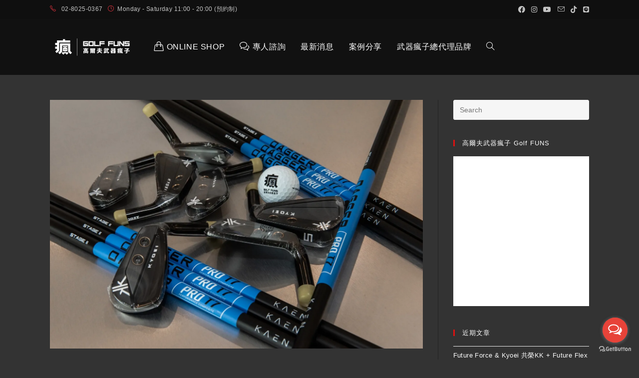

--- FILE ---
content_type: text/html; charset=UTF-8
request_url: https://golf-funs.com/kyoei-kk-brand-introduction/
body_size: 29920
content:
<!DOCTYPE html>
<html class="html" lang="zh-TW">
<head>
	<meta charset="UTF-8">
	<link rel="profile" href="https://gmpg.org/xfn/11">

	<meta name='robots' content='index, follow, max-image-preview:large, max-snippet:-1, max-video-preview:-1' />

<!-- Google Tag Manager for WordPress by gtm4wp.com -->
<script data-cfasync="false" data-pagespeed-no-defer>
	var gtm4wp_datalayer_name = "dataLayer";
	var dataLayer = dataLayer || [];
</script>
<!-- End Google Tag Manager for WordPress by gtm4wp.com --><meta name="viewport" content="width=device-width, initial-scale=1">
<!-- Google Tag Manager by PYS -->
    <script data-cfasync="false" data-pagespeed-no-defer>
	    window.dataLayerPYS = window.dataLayerPYS || [];
	</script>
<!-- End Google Tag Manager by PYS -->
	<!-- This site is optimized with the Yoast SEO plugin v23.5 - https://yoast.com/wordpress/plugins/seo/ -->
	<title>KYOEI KK 日本共榮 老牌日本一體式鍛造鐵桿 - 高爾夫武器瘋子</title>
	<meta name="description" content="「一體式鍛造」為Kyoei KK長久以來的堅持，一體式鍛造所創造出的打擊感比多片式鍛造更柔軟、距離更遠、每顆桿頭誤差更小✅✅✅Kyoei KK也因此享有「THE BEST FORGING IN JAPAN」的美譽，就是為了呈現最純粹的鍛造手感。" />
	<link rel="canonical" href="https://golf-funs.com/kyoei-kk-brand-introduction/" />
	<meta property="og:locale" content="zh_TW" />
	<meta property="og:type" content="article" />
	<meta property="og:title" content="KYOEI KK 日本共榮 老牌日本一體式鍛造鐵桿 - 高爾夫武器瘋子" />
	<meta property="og:description" content="「一體式鍛造」為Kyoei KK長久以來的堅持，一體式鍛造所創造出的打擊感比多片式鍛造更柔軟、距離更遠、每顆桿頭誤差更小✅✅✅Kyoei KK也因此享有「THE BEST FORGING IN JAPAN」的美譽，就是為了呈現最純粹的鍛造手感。" />
	<meta property="og:url" content="https://golf-funs.com/kyoei-kk-brand-introduction/" />
	<meta property="og:site_name" content="高爾夫武器瘋子" />
	<meta property="article:published_time" content="2023-07-10T16:51:00+00:00" />
	<meta property="article:modified_time" content="2023-09-01T08:12:18+00:00" />
	<meta property="og:image" content="https://golf-funs.com/wp-content/uploads/2023/03/LINE_ALBUM_230730_8.jpg" />
	<meta property="og:image:width" content="2048" />
	<meta property="og:image:height" content="1367" />
	<meta property="og:image:type" content="image/jpeg" />
	<meta name="author" content="golffuns-admin" />
	<meta name="twitter:card" content="summary_large_image" />
	<meta name="twitter:label1" content="作者:" />
	<meta name="twitter:data1" content="golffuns-admin" />
	<meta name="twitter:label2" content="預估閱讀時間" />
	<meta name="twitter:data2" content="15 分鐘" />
	<script type="application/ld+json" class="yoast-schema-graph">{"@context":"https://schema.org","@graph":[{"@type":"Article","@id":"https://golf-funs.com/kyoei-kk-brand-introduction/#article","isPartOf":{"@id":"https://golf-funs.com/kyoei-kk-brand-introduction/"},"author":{"name":"golffuns-admin","@id":"https://golf-funs.com/#/schema/person/db03e0f87c5a94422f5fd9cb50867fdb"},"headline":"KYOEI KK 日本共榮 老牌日本一體式鍛造鐵桿","datePublished":"2023-07-10T16:51:00+00:00","dateModified":"2023-09-01T08:12:18+00:00","mainEntityOfPage":{"@id":"https://golf-funs.com/kyoei-kk-brand-introduction/"},"wordCount":70,"publisher":{"@id":"https://golf-funs.com/#organization"},"image":{"@id":"https://golf-funs.com/kyoei-kk-brand-introduction/#primaryimage"},"thumbnailUrl":"https://i0.wp.com/golf-funs.com/wp-content/uploads/2023/03/LINE_ALBUM_230730_8.jpg?fit=2048%2C1367&ssl=1","keywords":["brand introduction","golf irons","KK","KYOEI","KYOEl golf","top match","平台式玩桿先驅","極致手感","武器優化","黑頭刀背"],"articleSection":["推桿 Putter","推薦最新武器"],"inLanguage":"zh-TW"},{"@type":"WebPage","@id":"https://golf-funs.com/kyoei-kk-brand-introduction/","url":"https://golf-funs.com/kyoei-kk-brand-introduction/","name":"KYOEI KK 日本共榮 老牌日本一體式鍛造鐵桿 - 高爾夫武器瘋子","isPartOf":{"@id":"https://golf-funs.com/#website"},"primaryImageOfPage":{"@id":"https://golf-funs.com/kyoei-kk-brand-introduction/#primaryimage"},"image":{"@id":"https://golf-funs.com/kyoei-kk-brand-introduction/#primaryimage"},"thumbnailUrl":"https://i0.wp.com/golf-funs.com/wp-content/uploads/2023/03/LINE_ALBUM_230730_8.jpg?fit=2048%2C1367&ssl=1","datePublished":"2023-07-10T16:51:00+00:00","dateModified":"2023-09-01T08:12:18+00:00","description":"「一體式鍛造」為Kyoei KK長久以來的堅持，一體式鍛造所創造出的打擊感比多片式鍛造更柔軟、距離更遠、每顆桿頭誤差更小✅✅✅Kyoei KK也因此享有「THE BEST FORGING IN JAPAN」的美譽，就是為了呈現最純粹的鍛造手感。","breadcrumb":{"@id":"https://golf-funs.com/kyoei-kk-brand-introduction/#breadcrumb"},"inLanguage":"zh-TW","potentialAction":[{"@type":"ReadAction","target":["https://golf-funs.com/kyoei-kk-brand-introduction/"]}]},{"@type":"ImageObject","inLanguage":"zh-TW","@id":"https://golf-funs.com/kyoei-kk-brand-introduction/#primaryimage","url":"https://i0.wp.com/golf-funs.com/wp-content/uploads/2023/03/LINE_ALBUM_230730_8.jpg?fit=2048%2C1367&ssl=1","contentUrl":"https://i0.wp.com/golf-funs.com/wp-content/uploads/2023/03/LINE_ALBUM_230730_8.jpg?fit=2048%2C1367&ssl=1","width":2048,"height":1367},{"@type":"BreadcrumbList","@id":"https://golf-funs.com/kyoei-kk-brand-introduction/#breadcrumb","itemListElement":[{"@type":"ListItem","position":1,"name":"首頁","item":"https://golf-funs.com/"},{"@type":"ListItem","position":2,"name":"最新成交案例","item":"https://golf-funs.com/news/"},{"@type":"ListItem","position":3,"name":"KYOEI KK 日本共榮 老牌日本一體式鍛造鐵桿"}]},{"@type":"WebSite","@id":"https://golf-funs.com/#website","url":"https://golf-funs.com/","name":"高爾夫武器瘋子","description":"高爾夫球桿專業平台","publisher":{"@id":"https://golf-funs.com/#organization"},"potentialAction":[{"@type":"SearchAction","target":{"@type":"EntryPoint","urlTemplate":"https://golf-funs.com/?s={search_term_string}"},"query-input":{"@type":"PropertyValueSpecification","valueRequired":true,"valueName":"search_term_string"}}],"inLanguage":"zh-TW"},{"@type":"Organization","@id":"https://golf-funs.com/#organization","name":"高爾夫武器瘋子","url":"https://golf-funs.com/","logo":{"@type":"ImageObject","inLanguage":"zh-TW","@id":"https://golf-funs.com/#/schema/logo/image/","url":"https://i0.wp.com/golf-funs.com/wp-content/uploads/2022/12/高爾夫武器瘋子LOGO-n.png?fit=346%2C90&ssl=1","contentUrl":"https://i0.wp.com/golf-funs.com/wp-content/uploads/2022/12/高爾夫武器瘋子LOGO-n.png?fit=346%2C90&ssl=1","width":346,"height":90,"caption":"高爾夫武器瘋子"},"image":{"@id":"https://golf-funs.com/#/schema/logo/image/"}},{"@type":"Person","@id":"https://golf-funs.com/#/schema/person/db03e0f87c5a94422f5fd9cb50867fdb","name":"golffuns-admin","image":{"@type":"ImageObject","inLanguage":"zh-TW","@id":"https://golf-funs.com/#/schema/person/image/","url":"https://secure.gravatar.com/avatar/c75ba5e53cfb5b5b441715fa22472b3b?s=96&d=mm&r=g","contentUrl":"https://secure.gravatar.com/avatar/c75ba5e53cfb5b5b441715fa22472b3b?s=96&d=mm&r=g","caption":"golffuns-admin"},"sameAs":["https://golf-funs.com"],"url":"https://golf-funs.com/author/golffuns-admin/"}]}</script>
	<!-- / Yoast SEO plugin. -->


<script type='application/javascript'  id='pys-version-script'>console.log('PixelYourSite Free version 11.1.5.2');</script>
<link rel='dns-prefetch' href='//stats.wp.com' />
<link rel='dns-prefetch' href='//c0.wp.com' />
<link rel='dns-prefetch' href='//i0.wp.com' />
<link rel="alternate" type="application/rss+xml" title="訂閱《高爾夫武器瘋子》&raquo; 資訊提供" href="https://golf-funs.com/feed/" />
<link rel="alternate" type="application/rss+xml" title="訂閱《高爾夫武器瘋子》&raquo; 留言的資訊提供" href="https://golf-funs.com/comments/feed/" />
<script>
window._wpemojiSettings = {"baseUrl":"https:\/\/s.w.org\/images\/core\/emoji\/14.0.0\/72x72\/","ext":".png","svgUrl":"https:\/\/s.w.org\/images\/core\/emoji\/14.0.0\/svg\/","svgExt":".svg","source":{"concatemoji":"https:\/\/golf-funs.com\/wp-includes\/js\/wp-emoji-release.min.js?ver=6.4.7"}};
/*! This file is auto-generated */
!function(i,n){var o,s,e;function c(e){try{var t={supportTests:e,timestamp:(new Date).valueOf()};sessionStorage.setItem(o,JSON.stringify(t))}catch(e){}}function p(e,t,n){e.clearRect(0,0,e.canvas.width,e.canvas.height),e.fillText(t,0,0);var t=new Uint32Array(e.getImageData(0,0,e.canvas.width,e.canvas.height).data),r=(e.clearRect(0,0,e.canvas.width,e.canvas.height),e.fillText(n,0,0),new Uint32Array(e.getImageData(0,0,e.canvas.width,e.canvas.height).data));return t.every(function(e,t){return e===r[t]})}function u(e,t,n){switch(t){case"flag":return n(e,"\ud83c\udff3\ufe0f\u200d\u26a7\ufe0f","\ud83c\udff3\ufe0f\u200b\u26a7\ufe0f")?!1:!n(e,"\ud83c\uddfa\ud83c\uddf3","\ud83c\uddfa\u200b\ud83c\uddf3")&&!n(e,"\ud83c\udff4\udb40\udc67\udb40\udc62\udb40\udc65\udb40\udc6e\udb40\udc67\udb40\udc7f","\ud83c\udff4\u200b\udb40\udc67\u200b\udb40\udc62\u200b\udb40\udc65\u200b\udb40\udc6e\u200b\udb40\udc67\u200b\udb40\udc7f");case"emoji":return!n(e,"\ud83e\udef1\ud83c\udffb\u200d\ud83e\udef2\ud83c\udfff","\ud83e\udef1\ud83c\udffb\u200b\ud83e\udef2\ud83c\udfff")}return!1}function f(e,t,n){var r="undefined"!=typeof WorkerGlobalScope&&self instanceof WorkerGlobalScope?new OffscreenCanvas(300,150):i.createElement("canvas"),a=r.getContext("2d",{willReadFrequently:!0}),o=(a.textBaseline="top",a.font="600 32px Arial",{});return e.forEach(function(e){o[e]=t(a,e,n)}),o}function t(e){var t=i.createElement("script");t.src=e,t.defer=!0,i.head.appendChild(t)}"undefined"!=typeof Promise&&(o="wpEmojiSettingsSupports",s=["flag","emoji"],n.supports={everything:!0,everythingExceptFlag:!0},e=new Promise(function(e){i.addEventListener("DOMContentLoaded",e,{once:!0})}),new Promise(function(t){var n=function(){try{var e=JSON.parse(sessionStorage.getItem(o));if("object"==typeof e&&"number"==typeof e.timestamp&&(new Date).valueOf()<e.timestamp+604800&&"object"==typeof e.supportTests)return e.supportTests}catch(e){}return null}();if(!n){if("undefined"!=typeof Worker&&"undefined"!=typeof OffscreenCanvas&&"undefined"!=typeof URL&&URL.createObjectURL&&"undefined"!=typeof Blob)try{var e="postMessage("+f.toString()+"("+[JSON.stringify(s),u.toString(),p.toString()].join(",")+"));",r=new Blob([e],{type:"text/javascript"}),a=new Worker(URL.createObjectURL(r),{name:"wpTestEmojiSupports"});return void(a.onmessage=function(e){c(n=e.data),a.terminate(),t(n)})}catch(e){}c(n=f(s,u,p))}t(n)}).then(function(e){for(var t in e)n.supports[t]=e[t],n.supports.everything=n.supports.everything&&n.supports[t],"flag"!==t&&(n.supports.everythingExceptFlag=n.supports.everythingExceptFlag&&n.supports[t]);n.supports.everythingExceptFlag=n.supports.everythingExceptFlag&&!n.supports.flag,n.DOMReady=!1,n.readyCallback=function(){n.DOMReady=!0}}).then(function(){return e}).then(function(){var e;n.supports.everything||(n.readyCallback(),(e=n.source||{}).concatemoji?t(e.concatemoji):e.wpemoji&&e.twemoji&&(t(e.twemoji),t(e.wpemoji)))}))}((window,document),window._wpemojiSettings);
</script>
<style id='wp-emoji-styles-inline-css'>

	img.wp-smiley, img.emoji {
		display: inline !important;
		border: none !important;
		box-shadow: none !important;
		height: 1em !important;
		width: 1em !important;
		margin: 0 0.07em !important;
		vertical-align: -0.1em !important;
		background: none !important;
		padding: 0 !important;
	}
</style>
<link rel='stylesheet' id='wp-block-library-css' href='https://c0.wp.com/c/6.4.7/wp-includes/css/dist/block-library/style.min.css' media='all' />
<style id='wp-block-library-theme-inline-css'>
.wp-block-audio figcaption{color:#555;font-size:13px;text-align:center}.is-dark-theme .wp-block-audio figcaption{color:hsla(0,0%,100%,.65)}.wp-block-audio{margin:0 0 1em}.wp-block-code{border:1px solid #ccc;border-radius:4px;font-family:Menlo,Consolas,monaco,monospace;padding:.8em 1em}.wp-block-embed figcaption{color:#555;font-size:13px;text-align:center}.is-dark-theme .wp-block-embed figcaption{color:hsla(0,0%,100%,.65)}.wp-block-embed{margin:0 0 1em}.blocks-gallery-caption{color:#555;font-size:13px;text-align:center}.is-dark-theme .blocks-gallery-caption{color:hsla(0,0%,100%,.65)}.wp-block-image figcaption{color:#555;font-size:13px;text-align:center}.is-dark-theme .wp-block-image figcaption{color:hsla(0,0%,100%,.65)}.wp-block-image{margin:0 0 1em}.wp-block-pullquote{border-bottom:4px solid;border-top:4px solid;color:currentColor;margin-bottom:1.75em}.wp-block-pullquote cite,.wp-block-pullquote footer,.wp-block-pullquote__citation{color:currentColor;font-size:.8125em;font-style:normal;text-transform:uppercase}.wp-block-quote{border-left:.25em solid;margin:0 0 1.75em;padding-left:1em}.wp-block-quote cite,.wp-block-quote footer{color:currentColor;font-size:.8125em;font-style:normal;position:relative}.wp-block-quote.has-text-align-right{border-left:none;border-right:.25em solid;padding-left:0;padding-right:1em}.wp-block-quote.has-text-align-center{border:none;padding-left:0}.wp-block-quote.is-large,.wp-block-quote.is-style-large,.wp-block-quote.is-style-plain{border:none}.wp-block-search .wp-block-search__label{font-weight:700}.wp-block-search__button{border:1px solid #ccc;padding:.375em .625em}:where(.wp-block-group.has-background){padding:1.25em 2.375em}.wp-block-separator.has-css-opacity{opacity:.4}.wp-block-separator{border:none;border-bottom:2px solid;margin-left:auto;margin-right:auto}.wp-block-separator.has-alpha-channel-opacity{opacity:1}.wp-block-separator:not(.is-style-wide):not(.is-style-dots){width:100px}.wp-block-separator.has-background:not(.is-style-dots){border-bottom:none;height:1px}.wp-block-separator.has-background:not(.is-style-wide):not(.is-style-dots){height:2px}.wp-block-table{margin:0 0 1em}.wp-block-table td,.wp-block-table th{word-break:normal}.wp-block-table figcaption{color:#555;font-size:13px;text-align:center}.is-dark-theme .wp-block-table figcaption{color:hsla(0,0%,100%,.65)}.wp-block-video figcaption{color:#555;font-size:13px;text-align:center}.is-dark-theme .wp-block-video figcaption{color:hsla(0,0%,100%,.65)}.wp-block-video{margin:0 0 1em}.wp-block-template-part.has-background{margin-bottom:0;margin-top:0;padding:1.25em 2.375em}
</style>
<link rel='stylesheet' id='mediaelement-css' href='https://c0.wp.com/c/6.4.7/wp-includes/js/mediaelement/mediaelementplayer-legacy.min.css' media='all' />
<link rel='stylesheet' id='wp-mediaelement-css' href='https://c0.wp.com/c/6.4.7/wp-includes/js/mediaelement/wp-mediaelement.min.css' media='all' />
<style id='jetpack-sharing-buttons-style-inline-css'>
.jetpack-sharing-buttons__services-list{display:flex;flex-direction:row;flex-wrap:wrap;gap:0;list-style-type:none;margin:5px;padding:0}.jetpack-sharing-buttons__services-list.has-small-icon-size{font-size:12px}.jetpack-sharing-buttons__services-list.has-normal-icon-size{font-size:16px}.jetpack-sharing-buttons__services-list.has-large-icon-size{font-size:24px}.jetpack-sharing-buttons__services-list.has-huge-icon-size{font-size:36px}@media print{.jetpack-sharing-buttons__services-list{display:none!important}}.editor-styles-wrapper .wp-block-jetpack-sharing-buttons{gap:0;padding-inline-start:0}ul.jetpack-sharing-buttons__services-list.has-background{padding:1.25em 2.375em}
</style>
<style id='classic-theme-styles-inline-css'>
/*! This file is auto-generated */
.wp-block-button__link{color:#fff;background-color:#32373c;border-radius:9999px;box-shadow:none;text-decoration:none;padding:calc(.667em + 2px) calc(1.333em + 2px);font-size:1.125em}.wp-block-file__button{background:#32373c;color:#fff;text-decoration:none}
</style>
<style id='global-styles-inline-css'>
body{--wp--preset--color--black: #000000;--wp--preset--color--cyan-bluish-gray: #abb8c3;--wp--preset--color--white: #ffffff;--wp--preset--color--pale-pink: #f78da7;--wp--preset--color--vivid-red: #cf2e2e;--wp--preset--color--luminous-vivid-orange: #ff6900;--wp--preset--color--luminous-vivid-amber: #fcb900;--wp--preset--color--light-green-cyan: #7bdcb5;--wp--preset--color--vivid-green-cyan: #00d084;--wp--preset--color--pale-cyan-blue: #8ed1fc;--wp--preset--color--vivid-cyan-blue: #0693e3;--wp--preset--color--vivid-purple: #9b51e0;--wp--preset--gradient--vivid-cyan-blue-to-vivid-purple: linear-gradient(135deg,rgba(6,147,227,1) 0%,rgb(155,81,224) 100%);--wp--preset--gradient--light-green-cyan-to-vivid-green-cyan: linear-gradient(135deg,rgb(122,220,180) 0%,rgb(0,208,130) 100%);--wp--preset--gradient--luminous-vivid-amber-to-luminous-vivid-orange: linear-gradient(135deg,rgba(252,185,0,1) 0%,rgba(255,105,0,1) 100%);--wp--preset--gradient--luminous-vivid-orange-to-vivid-red: linear-gradient(135deg,rgba(255,105,0,1) 0%,rgb(207,46,46) 100%);--wp--preset--gradient--very-light-gray-to-cyan-bluish-gray: linear-gradient(135deg,rgb(238,238,238) 0%,rgb(169,184,195) 100%);--wp--preset--gradient--cool-to-warm-spectrum: linear-gradient(135deg,rgb(74,234,220) 0%,rgb(151,120,209) 20%,rgb(207,42,186) 40%,rgb(238,44,130) 60%,rgb(251,105,98) 80%,rgb(254,248,76) 100%);--wp--preset--gradient--blush-light-purple: linear-gradient(135deg,rgb(255,206,236) 0%,rgb(152,150,240) 100%);--wp--preset--gradient--blush-bordeaux: linear-gradient(135deg,rgb(254,205,165) 0%,rgb(254,45,45) 50%,rgb(107,0,62) 100%);--wp--preset--gradient--luminous-dusk: linear-gradient(135deg,rgb(255,203,112) 0%,rgb(199,81,192) 50%,rgb(65,88,208) 100%);--wp--preset--gradient--pale-ocean: linear-gradient(135deg,rgb(255,245,203) 0%,rgb(182,227,212) 50%,rgb(51,167,181) 100%);--wp--preset--gradient--electric-grass: linear-gradient(135deg,rgb(202,248,128) 0%,rgb(113,206,126) 100%);--wp--preset--gradient--midnight: linear-gradient(135deg,rgb(2,3,129) 0%,rgb(40,116,252) 100%);--wp--preset--font-size--small: 13px;--wp--preset--font-size--medium: 20px;--wp--preset--font-size--large: 36px;--wp--preset--font-size--x-large: 42px;--wp--preset--spacing--20: 0.44rem;--wp--preset--spacing--30: 0.67rem;--wp--preset--spacing--40: 1rem;--wp--preset--spacing--50: 1.5rem;--wp--preset--spacing--60: 2.25rem;--wp--preset--spacing--70: 3.38rem;--wp--preset--spacing--80: 5.06rem;--wp--preset--shadow--natural: 6px 6px 9px rgba(0, 0, 0, 0.2);--wp--preset--shadow--deep: 12px 12px 50px rgba(0, 0, 0, 0.4);--wp--preset--shadow--sharp: 6px 6px 0px rgba(0, 0, 0, 0.2);--wp--preset--shadow--outlined: 6px 6px 0px -3px rgba(255, 255, 255, 1), 6px 6px rgba(0, 0, 0, 1);--wp--preset--shadow--crisp: 6px 6px 0px rgba(0, 0, 0, 1);}:where(.is-layout-flex){gap: 0.5em;}:where(.is-layout-grid){gap: 0.5em;}body .is-layout-flow > .alignleft{float: left;margin-inline-start: 0;margin-inline-end: 2em;}body .is-layout-flow > .alignright{float: right;margin-inline-start: 2em;margin-inline-end: 0;}body .is-layout-flow > .aligncenter{margin-left: auto !important;margin-right: auto !important;}body .is-layout-constrained > .alignleft{float: left;margin-inline-start: 0;margin-inline-end: 2em;}body .is-layout-constrained > .alignright{float: right;margin-inline-start: 2em;margin-inline-end: 0;}body .is-layout-constrained > .aligncenter{margin-left: auto !important;margin-right: auto !important;}body .is-layout-constrained > :where(:not(.alignleft):not(.alignright):not(.alignfull)){max-width: var(--wp--style--global--content-size);margin-left: auto !important;margin-right: auto !important;}body .is-layout-constrained > .alignwide{max-width: var(--wp--style--global--wide-size);}body .is-layout-flex{display: flex;}body .is-layout-flex{flex-wrap: wrap;align-items: center;}body .is-layout-flex > *{margin: 0;}body .is-layout-grid{display: grid;}body .is-layout-grid > *{margin: 0;}:where(.wp-block-columns.is-layout-flex){gap: 2em;}:where(.wp-block-columns.is-layout-grid){gap: 2em;}:where(.wp-block-post-template.is-layout-flex){gap: 1.25em;}:where(.wp-block-post-template.is-layout-grid){gap: 1.25em;}.has-black-color{color: var(--wp--preset--color--black) !important;}.has-cyan-bluish-gray-color{color: var(--wp--preset--color--cyan-bluish-gray) !important;}.has-white-color{color: var(--wp--preset--color--white) !important;}.has-pale-pink-color{color: var(--wp--preset--color--pale-pink) !important;}.has-vivid-red-color{color: var(--wp--preset--color--vivid-red) !important;}.has-luminous-vivid-orange-color{color: var(--wp--preset--color--luminous-vivid-orange) !important;}.has-luminous-vivid-amber-color{color: var(--wp--preset--color--luminous-vivid-amber) !important;}.has-light-green-cyan-color{color: var(--wp--preset--color--light-green-cyan) !important;}.has-vivid-green-cyan-color{color: var(--wp--preset--color--vivid-green-cyan) !important;}.has-pale-cyan-blue-color{color: var(--wp--preset--color--pale-cyan-blue) !important;}.has-vivid-cyan-blue-color{color: var(--wp--preset--color--vivid-cyan-blue) !important;}.has-vivid-purple-color{color: var(--wp--preset--color--vivid-purple) !important;}.has-black-background-color{background-color: var(--wp--preset--color--black) !important;}.has-cyan-bluish-gray-background-color{background-color: var(--wp--preset--color--cyan-bluish-gray) !important;}.has-white-background-color{background-color: var(--wp--preset--color--white) !important;}.has-pale-pink-background-color{background-color: var(--wp--preset--color--pale-pink) !important;}.has-vivid-red-background-color{background-color: var(--wp--preset--color--vivid-red) !important;}.has-luminous-vivid-orange-background-color{background-color: var(--wp--preset--color--luminous-vivid-orange) !important;}.has-luminous-vivid-amber-background-color{background-color: var(--wp--preset--color--luminous-vivid-amber) !important;}.has-light-green-cyan-background-color{background-color: var(--wp--preset--color--light-green-cyan) !important;}.has-vivid-green-cyan-background-color{background-color: var(--wp--preset--color--vivid-green-cyan) !important;}.has-pale-cyan-blue-background-color{background-color: var(--wp--preset--color--pale-cyan-blue) !important;}.has-vivid-cyan-blue-background-color{background-color: var(--wp--preset--color--vivid-cyan-blue) !important;}.has-vivid-purple-background-color{background-color: var(--wp--preset--color--vivid-purple) !important;}.has-black-border-color{border-color: var(--wp--preset--color--black) !important;}.has-cyan-bluish-gray-border-color{border-color: var(--wp--preset--color--cyan-bluish-gray) !important;}.has-white-border-color{border-color: var(--wp--preset--color--white) !important;}.has-pale-pink-border-color{border-color: var(--wp--preset--color--pale-pink) !important;}.has-vivid-red-border-color{border-color: var(--wp--preset--color--vivid-red) !important;}.has-luminous-vivid-orange-border-color{border-color: var(--wp--preset--color--luminous-vivid-orange) !important;}.has-luminous-vivid-amber-border-color{border-color: var(--wp--preset--color--luminous-vivid-amber) !important;}.has-light-green-cyan-border-color{border-color: var(--wp--preset--color--light-green-cyan) !important;}.has-vivid-green-cyan-border-color{border-color: var(--wp--preset--color--vivid-green-cyan) !important;}.has-pale-cyan-blue-border-color{border-color: var(--wp--preset--color--pale-cyan-blue) !important;}.has-vivid-cyan-blue-border-color{border-color: var(--wp--preset--color--vivid-cyan-blue) !important;}.has-vivid-purple-border-color{border-color: var(--wp--preset--color--vivid-purple) !important;}.has-vivid-cyan-blue-to-vivid-purple-gradient-background{background: var(--wp--preset--gradient--vivid-cyan-blue-to-vivid-purple) !important;}.has-light-green-cyan-to-vivid-green-cyan-gradient-background{background: var(--wp--preset--gradient--light-green-cyan-to-vivid-green-cyan) !important;}.has-luminous-vivid-amber-to-luminous-vivid-orange-gradient-background{background: var(--wp--preset--gradient--luminous-vivid-amber-to-luminous-vivid-orange) !important;}.has-luminous-vivid-orange-to-vivid-red-gradient-background{background: var(--wp--preset--gradient--luminous-vivid-orange-to-vivid-red) !important;}.has-very-light-gray-to-cyan-bluish-gray-gradient-background{background: var(--wp--preset--gradient--very-light-gray-to-cyan-bluish-gray) !important;}.has-cool-to-warm-spectrum-gradient-background{background: var(--wp--preset--gradient--cool-to-warm-spectrum) !important;}.has-blush-light-purple-gradient-background{background: var(--wp--preset--gradient--blush-light-purple) !important;}.has-blush-bordeaux-gradient-background{background: var(--wp--preset--gradient--blush-bordeaux) !important;}.has-luminous-dusk-gradient-background{background: var(--wp--preset--gradient--luminous-dusk) !important;}.has-pale-ocean-gradient-background{background: var(--wp--preset--gradient--pale-ocean) !important;}.has-electric-grass-gradient-background{background: var(--wp--preset--gradient--electric-grass) !important;}.has-midnight-gradient-background{background: var(--wp--preset--gradient--midnight) !important;}.has-small-font-size{font-size: var(--wp--preset--font-size--small) !important;}.has-medium-font-size{font-size: var(--wp--preset--font-size--medium) !important;}.has-large-font-size{font-size: var(--wp--preset--font-size--large) !important;}.has-x-large-font-size{font-size: var(--wp--preset--font-size--x-large) !important;}
.wp-block-navigation a:where(:not(.wp-element-button)){color: inherit;}
:where(.wp-block-post-template.is-layout-flex){gap: 1.25em;}:where(.wp-block-post-template.is-layout-grid){gap: 1.25em;}
:where(.wp-block-columns.is-layout-flex){gap: 2em;}:where(.wp-block-columns.is-layout-grid){gap: 2em;}
.wp-block-pullquote{font-size: 1.5em;line-height: 1.6;}
</style>
<link rel='stylesheet' id='elementor-frontend-css' href='https://golf-funs.com/wp-content/plugins/elementor/assets/css/frontend.min.css?ver=3.25.10' media='all' />
<link rel='stylesheet' id='elementor-post-1880-css' href='https://golf-funs.com/wp-content/uploads/elementor/css/post-1880.css?ver=1759481778' media='all' />
<link rel='stylesheet' id='font-awesome-css' href='https://golf-funs.com/wp-content/themes/oceanwp/assets/fonts/fontawesome/css/all.min.css?ver=6.7.2' media='all' />
<link rel='stylesheet' id='simple-line-icons-css' href='https://golf-funs.com/wp-content/themes/oceanwp/assets/css/third/simple-line-icons.min.css?ver=2.4.0' media='all' />
<link rel='stylesheet' id='oceanwp-style-css' href='https://golf-funs.com/wp-content/themes/oceanwp/assets/css/style.min.css?ver=4.1.4' media='all' />
<style id='oceanwp-style-inline-css'>
div.wpforms-container-full .wpforms-form input[type=submit]:hover,
			div.wpforms-container-full .wpforms-form input[type=submit]:focus,
			div.wpforms-container-full .wpforms-form input[type=submit]:active,
			div.wpforms-container-full .wpforms-form button[type=submit]:hover,
			div.wpforms-container-full .wpforms-form button[type=submit]:focus,
			div.wpforms-container-full .wpforms-form button[type=submit]:active,
			div.wpforms-container-full .wpforms-form .wpforms-page-button:hover,
			div.wpforms-container-full .wpforms-form .wpforms-page-button:active,
			div.wpforms-container-full .wpforms-form .wpforms-page-button:focus {
				border: none;
			}
</style>
<link rel='stylesheet' id='oe-widgets-style-css' href='https://golf-funs.com/wp-content/plugins/ocean-extra/assets/css/widgets.css?ver=6.4.7' media='all' />
<link rel='stylesheet' id='oss-social-share-style-css' href='https://golf-funs.com/wp-content/plugins/ocean-social-sharing/assets/css/style.min.css?ver=6.4.7' media='all' />
<link rel='stylesheet' id='osh-styles-css' href='https://golf-funs.com/wp-content/plugins/ocean-sticky-header/assets/css/style.min.css?ver=6.4.7' media='all' />
<link rel='stylesheet' id='elementor-icons-shared-0-css' href='https://golf-funs.com/wp-content/plugins/elementor/assets/lib/font-awesome/css/fontawesome.min.css?ver=5.15.3' media='all' />
<link rel='stylesheet' id='elementor-icons-fa-brands-css' href='https://golf-funs.com/wp-content/plugins/elementor/assets/lib/font-awesome/css/brands.min.css?ver=5.15.3' media='all' />
<link rel='stylesheet' id='elementor-icons-fa-solid-css' href='https://golf-funs.com/wp-content/plugins/elementor/assets/lib/font-awesome/css/solid.min.css?ver=5.15.3' media='all' />
<!--n2css--><!--n2js--><script id="jquery-core-js-extra">
var pysFacebookRest = {"restApiUrl":"https:\/\/golf-funs.com\/wp-json\/pys-facebook\/v1\/event","debug":""};
</script>
<script src="https://c0.wp.com/c/6.4.7/wp-includes/js/jquery/jquery.min.js" id="jquery-core-js"></script>
<script src="https://c0.wp.com/c/6.4.7/wp-includes/js/jquery/jquery-migrate.min.js" id="jquery-migrate-js"></script>
<script src="https://golf-funs.com/wp-content/plugins/pixelyoursite/dist/scripts/jquery.bind-first-0.2.3.min.js?ver=0.2.3" id="jquery-bind-first-js"></script>
<script src="https://golf-funs.com/wp-content/plugins/pixelyoursite/dist/scripts/js.cookie-2.1.3.min.js?ver=2.1.3" id="js-cookie-pys-js"></script>
<script src="https://golf-funs.com/wp-content/plugins/pixelyoursite/dist/scripts/tld.min.js?ver=2.3.1" id="js-tld-js"></script>
<script id="pys-js-extra">
var pysOptions = {"staticEvents":{"facebook":{"init_event":[{"delay":0,"type":"static","ajaxFire":false,"name":"PageView","pixelIds":["2942769072716240"],"eventID":"d2fb4f1a-6750-46e3-b0cc-999b5f635b82","params":{"post_category":"\u63a8\u687f Putter, \u63a8\u85a6\u6700\u65b0\u6b66\u5668","page_title":"KYOEI KK \u65e5\u672c\u5171\u69ae \u8001\u724c\u65e5\u672c\u4e00\u9ad4\u5f0f\u935b\u9020\u9435\u687f","post_type":"post","post_id":5652,"plugin":"PixelYourSite","user_role":"guest","event_url":"golf-funs.com\/kyoei-kk-brand-introduction\/"},"e_id":"init_event","ids":[],"hasTimeWindow":false,"timeWindow":0,"woo_order":"","edd_order":""}]}},"dynamicEvents":{"automatic_event_form":{"facebook":{"delay":0,"type":"dyn","name":"Form","pixelIds":["2942769072716240"],"eventID":"f1cb2d5e-ab55-4398-89b6-993a077261e4","params":{"page_title":"KYOEI KK \u65e5\u672c\u5171\u69ae \u8001\u724c\u65e5\u672c\u4e00\u9ad4\u5f0f\u935b\u9020\u9435\u687f","post_type":"post","post_id":5652,"plugin":"PixelYourSite","user_role":"guest","event_url":"golf-funs.com\/kyoei-kk-brand-introduction\/"},"e_id":"automatic_event_form","ids":[],"hasTimeWindow":false,"timeWindow":0,"woo_order":"","edd_order":""},"ga":{"delay":0,"type":"dyn","name":"Form","trackingIds":["G-KT50RQTSHQ"],"eventID":"f1cb2d5e-ab55-4398-89b6-993a077261e4","params":{"page_title":"KYOEI KK \u65e5\u672c\u5171\u69ae \u8001\u724c\u65e5\u672c\u4e00\u9ad4\u5f0f\u935b\u9020\u9435\u687f","post_type":"post","post_id":5652,"plugin":"PixelYourSite","user_role":"guest","event_url":"golf-funs.com\/kyoei-kk-brand-introduction\/"},"e_id":"automatic_event_form","ids":[],"hasTimeWindow":false,"timeWindow":0,"pixelIds":[],"woo_order":"","edd_order":""}},"automatic_event_download":{"facebook":{"delay":0,"type":"dyn","name":"Download","extensions":["","doc","exe","js","pdf","ppt","tgz","zip","xls"],"pixelIds":["2942769072716240"],"eventID":"01812f82-b8e0-44b8-92a8-030452abeed8","params":{"page_title":"KYOEI KK \u65e5\u672c\u5171\u69ae \u8001\u724c\u65e5\u672c\u4e00\u9ad4\u5f0f\u935b\u9020\u9435\u687f","post_type":"post","post_id":5652,"plugin":"PixelYourSite","user_role":"guest","event_url":"golf-funs.com\/kyoei-kk-brand-introduction\/"},"e_id":"automatic_event_download","ids":[],"hasTimeWindow":false,"timeWindow":0,"woo_order":"","edd_order":""},"ga":{"delay":0,"type":"dyn","name":"Download","extensions":["","doc","exe","js","pdf","ppt","tgz","zip","xls"],"trackingIds":["G-KT50RQTSHQ"],"eventID":"01812f82-b8e0-44b8-92a8-030452abeed8","params":{"page_title":"KYOEI KK \u65e5\u672c\u5171\u69ae \u8001\u724c\u65e5\u672c\u4e00\u9ad4\u5f0f\u935b\u9020\u9435\u687f","post_type":"post","post_id":5652,"plugin":"PixelYourSite","user_role":"guest","event_url":"golf-funs.com\/kyoei-kk-brand-introduction\/"},"e_id":"automatic_event_download","ids":[],"hasTimeWindow":false,"timeWindow":0,"pixelIds":[],"woo_order":"","edd_order":""}},"automatic_event_comment":{"facebook":{"delay":0,"type":"dyn","name":"Comment","pixelIds":["2942769072716240"],"eventID":"44cc9dad-4c7e-42ba-b5ed-fdce869f6396","params":{"page_title":"KYOEI KK \u65e5\u672c\u5171\u69ae \u8001\u724c\u65e5\u672c\u4e00\u9ad4\u5f0f\u935b\u9020\u9435\u687f","post_type":"post","post_id":5652,"plugin":"PixelYourSite","user_role":"guest","event_url":"golf-funs.com\/kyoei-kk-brand-introduction\/"},"e_id":"automatic_event_comment","ids":[],"hasTimeWindow":false,"timeWindow":0,"woo_order":"","edd_order":""},"ga":{"delay":0,"type":"dyn","name":"Comment","trackingIds":["G-KT50RQTSHQ"],"eventID":"44cc9dad-4c7e-42ba-b5ed-fdce869f6396","params":{"page_title":"KYOEI KK \u65e5\u672c\u5171\u69ae \u8001\u724c\u65e5\u672c\u4e00\u9ad4\u5f0f\u935b\u9020\u9435\u687f","post_type":"post","post_id":5652,"plugin":"PixelYourSite","user_role":"guest","event_url":"golf-funs.com\/kyoei-kk-brand-introduction\/"},"e_id":"automatic_event_comment","ids":[],"hasTimeWindow":false,"timeWindow":0,"pixelIds":[],"woo_order":"","edd_order":""}}},"triggerEvents":[],"triggerEventTypes":[],"facebook":{"pixelIds":["2942769072716240"],"advancedMatching":[],"advancedMatchingEnabled":false,"removeMetadata":false,"wooVariableAsSimple":false,"serverApiEnabled":true,"wooCRSendFromServer":false,"send_external_id":null,"enabled_medical":false,"do_not_track_medical_param":["event_url","post_title","page_title","landing_page","content_name","categories","category_name","tags"],"meta_ldu":false},"ga":{"trackingIds":["G-KT50RQTSHQ"],"commentEventEnabled":true,"downloadEnabled":true,"formEventEnabled":true,"crossDomainEnabled":false,"crossDomainAcceptIncoming":false,"crossDomainDomains":[],"isDebugEnabled":["index_0"],"serverContainerUrls":{"G-KT50RQTSHQ":{"enable_server_container":"","server_container_url":"","transport_url":""}},"additionalConfig":{"G-KT50RQTSHQ":{"first_party_collection":true}},"disableAdvertisingFeatures":false,"disableAdvertisingPersonalization":false,"wooVariableAsSimple":true,"custom_page_view_event":false},"debug":"","siteUrl":"https:\/\/golf-funs.com","ajaxUrl":"https:\/\/golf-funs.com\/wp-admin\/admin-ajax.php","ajax_event":"1c6b382c8f","enable_remove_download_url_param":"1","cookie_duration":"7","last_visit_duration":"60","enable_success_send_form":"","ajaxForServerEvent":"1","ajaxForServerStaticEvent":"1","useSendBeacon":"1","send_external_id":"1","external_id_expire":"180","track_cookie_for_subdomains":"1","google_consent_mode":"1","gdpr":{"ajax_enabled":false,"all_disabled_by_api":false,"facebook_disabled_by_api":false,"analytics_disabled_by_api":false,"google_ads_disabled_by_api":false,"pinterest_disabled_by_api":false,"bing_disabled_by_api":false,"reddit_disabled_by_api":false,"externalID_disabled_by_api":false,"facebook_prior_consent_enabled":true,"analytics_prior_consent_enabled":true,"google_ads_prior_consent_enabled":null,"pinterest_prior_consent_enabled":true,"bing_prior_consent_enabled":true,"cookiebot_integration_enabled":false,"cookiebot_facebook_consent_category":"marketing","cookiebot_analytics_consent_category":"statistics","cookiebot_tiktok_consent_category":"marketing","cookiebot_google_ads_consent_category":"marketing","cookiebot_pinterest_consent_category":"marketing","cookiebot_bing_consent_category":"marketing","consent_magic_integration_enabled":false,"real_cookie_banner_integration_enabled":false,"cookie_notice_integration_enabled":false,"cookie_law_info_integration_enabled":false,"analytics_storage":{"enabled":true,"value":"granted","filter":false},"ad_storage":{"enabled":true,"value":"granted","filter":false},"ad_user_data":{"enabled":true,"value":"granted","filter":false},"ad_personalization":{"enabled":true,"value":"granted","filter":false}},"cookie":{"disabled_all_cookie":false,"disabled_start_session_cookie":false,"disabled_advanced_form_data_cookie":false,"disabled_landing_page_cookie":false,"disabled_first_visit_cookie":false,"disabled_trafficsource_cookie":false,"disabled_utmTerms_cookie":false,"disabled_utmId_cookie":false},"tracking_analytics":{"TrafficSource":"direct","TrafficLanding":"undefined","TrafficUtms":[],"TrafficUtmsId":[]},"GATags":{"ga_datalayer_type":"default","ga_datalayer_name":"dataLayerPYS"},"woo":{"enabled":false},"edd":{"enabled":false},"cache_bypass":"1768645705"};
</script>
<script src="https://golf-funs.com/wp-content/plugins/pixelyoursite/dist/scripts/public.js?ver=11.1.5.2" id="pys-js"></script>
<link rel="https://api.w.org/" href="https://golf-funs.com/wp-json/" /><link rel="alternate" type="application/json" href="https://golf-funs.com/wp-json/wp/v2/posts/5652" /><link rel="EditURI" type="application/rsd+xml" title="RSD" href="https://golf-funs.com/xmlrpc.php?rsd" />
<meta name="generator" content="WordPress 6.4.7" />
<link rel='shortlink' href='https://golf-funs.com/?p=5652' />
<link rel="alternate" type="application/json+oembed" href="https://golf-funs.com/wp-json/oembed/1.0/embed?url=https%3A%2F%2Fgolf-funs.com%2Fkyoei-kk-brand-introduction%2F" />
<link rel="alternate" type="text/xml+oembed" href="https://golf-funs.com/wp-json/oembed/1.0/embed?url=https%3A%2F%2Fgolf-funs.com%2Fkyoei-kk-brand-introduction%2F&#038;format=xml" />
<!-- Google Tag Manager -->
<script>(function(w,d,s,l,i){w[l]=w[l]||[];w[l].push({'gtm.start':
new Date().getTime(),event:'gtm.js'});var f=d.getElementsByTagName(s)[0],
j=d.createElement(s),dl=l!='dataLayer'?'&l='+l:'';j.async=true;j.src=
'https://www.googletagmanager.com/gtm.js?id='+i+dl;f.parentNode.insertBefore(j,f);
})(window,document,'script','dataLayer','GTM-NVGBQC2T');</script>
<!-- End Google Tag Manager -->	<style>img#wpstats{display:none}</style>
		
<!-- Google Tag Manager for WordPress by gtm4wp.com -->
<!-- GTM Container placement set to off -->
<script data-cfasync="false" data-pagespeed-no-defer>
	var dataLayer_content = {"pagePostType":"post","pagePostType2":"single-post","pageCategory":["putter","%e6%8e%a8%e8%96%a6%e6%9c%80%e6%96%b0%e6%ad%a6%e5%99%a8"],"pageAttributes":["brand-introduction","golf-irons","kk","kyoei","kyoel-golf","top-match","%e5%b9%b3%e5%8f%b0%e5%bc%8f%e7%8e%a9%e6%a1%bf%e5%85%88%e9%a9%85","%e6%a5%b5%e8%87%b4%e6%89%8b%e6%84%9f","%e6%ad%a6%e5%99%a8%e5%84%aa%e5%8c%96","%e9%bb%91%e9%a0%ad%e5%88%80%e8%83%8c"],"pagePostAuthor":"golffuns-admin"};
	dataLayer.push( dataLayer_content );
</script>
<script data-cfasync="false" data-pagespeed-no-defer>
	console.warn && console.warn("[GTM4WP] Google Tag Manager container code placement set to OFF !!!");
	console.warn && console.warn("[GTM4WP] Data layer codes are active but GTM container must be loaded using custom coding !!!");
</script>
<!-- End Google Tag Manager for WordPress by gtm4wp.com --><meta name="generator" content="Elementor 3.25.10; features: additional_custom_breakpoints, e_optimized_control_loading; settings: css_print_method-external, google_font-enabled, font_display-auto">
			<style>
				.e-con.e-parent:nth-of-type(n+4):not(.e-lazyloaded):not(.e-no-lazyload),
				.e-con.e-parent:nth-of-type(n+4):not(.e-lazyloaded):not(.e-no-lazyload) * {
					background-image: none !important;
				}
				@media screen and (max-height: 1024px) {
					.e-con.e-parent:nth-of-type(n+3):not(.e-lazyloaded):not(.e-no-lazyload),
					.e-con.e-parent:nth-of-type(n+3):not(.e-lazyloaded):not(.e-no-lazyload) * {
						background-image: none !important;
					}
				}
				@media screen and (max-height: 640px) {
					.e-con.e-parent:nth-of-type(n+2):not(.e-lazyloaded):not(.e-no-lazyload),
					.e-con.e-parent:nth-of-type(n+2):not(.e-lazyloaded):not(.e-no-lazyload) * {
						background-image: none !important;
					}
				}
			</style>
			<link rel="icon" href="https://i0.wp.com/golf-funs.com/wp-content/uploads/2024/01/cropped-golffuns-identify-smalllogo-circle-1.png?fit=32%2C32&#038;ssl=1" sizes="32x32" />
<link rel="icon" href="https://i0.wp.com/golf-funs.com/wp-content/uploads/2024/01/cropped-golffuns-identify-smalllogo-circle-1.png?fit=192%2C192&#038;ssl=1" sizes="192x192" />
<link rel="apple-touch-icon" href="https://i0.wp.com/golf-funs.com/wp-content/uploads/2024/01/cropped-golffuns-identify-smalllogo-circle-1.png?fit=180%2C180&#038;ssl=1" />
<meta name="msapplication-TileImage" content="https://i0.wp.com/golf-funs.com/wp-content/uploads/2024/01/cropped-golffuns-identify-smalllogo-circle-1.png?fit=270%2C270&#038;ssl=1" />
		<style id="wp-custom-css">
			/**{font-family:'simple-line-icons',"Font Awesome 5 Brands","Font Awesome 5 Free",eicons,dashicons,Arial,Microsoft JhengHei !important}*//*GetButton*/.sc-7dvmpp-1,.q8c6tt-2{margin-bottom:60px;z-index:999 !important}.sc-1s18q3d-0 .q8c6tt-2{margin-bottom:0}@media only screen and (max-width:414px),only screen and (max-device-width:414px){.sc-7dvmpp-1,.q8c6tt-2{margin-bottom:40px}}/* Custom hover color to the trainers social icons */.elementor-widget.custom-social .elementor-social-icon:hover{opacity:1;background-color:#0eb290;border-color:#0eb290;color:#fff}/* Margin bottom to the subscribe title */.elementor-widget.subscribe-tilte{margin:0 0 10px}/* Placeholders color*/#searchform-dropdown input::-webkit-input-placeholder,body .sidr-class-mobile-searchform input::-webkit-input-placeholder{color:#81e4cf}#searchform-dropdown input::-moz-placeholder,body .sidr-class-mobile-searchform input::-moz-placeholder{color:#81e4cf}#searchform-dropdown input:-ms-input-placeholder,body .sidr-class-mobile-searchform input:-ms-input-placeholder{color:#81e4cf}/* Footer */.footer-box .widget-title{border-width:0;padding-left:0}.my-footer .elementor-widget-wp-widget-tag_cloud .elementor-widget-container h5{display:none}/* Responsive */@media (max-width:767px){/* Center the buttons in the hero */.elementor-element.hero-btn{text-align:center !important}/* Center elements on mobile */.elementor-element.center-mobile,.elementor-element.center-mobile .elementor-icon-box-wrapper{text-align:center !important}/* Margin top "Working" title on the contact page */.elementor-element.margin-mobile .elementor-heading-title{margin-top:30px}/* Social icons on the contact page */.elementor-social-icons-wrapper{text-align:left}.elementor-element.contact-social .elementor-social-icon{width:44px;height:44px;line-height:44px}.elementor-element.contact-social .elementor-social-icon:nth-child(4){margin-right:5px !important}}/*title by Lesily*//*HOME*/.home-content .elementor-element .elementor-widget-container h2{padding-left:10px}.home-content .elementor-element .elementor-widget-container h2:after,.recommend h2:after{display:inline-block;content:"";width:24px;height:22px;margin-left:6px;background-image:url(/wp-content/uploads/2020/07/title-after-w.png);background-size:contain;background-repeat:no-repeat;vertical-align:text-bottom;}.home-content .oceanwp-recent-posts{margin-left:10px;margin-bottom:50px}.oceanwp-recent-posts .recent-posts-thumbnail img{border-radius:0}.home-content .recent-posts-details-inner>a{font-size:22px}.home-content .oceanwp-recent-posts .recent-posts-info{font-size:16px}.home-content .elementor-widget-sidebar .widget_media_image{margin-bottom:15px}/*sidebar by Lesily*/.right-sidebar-inner .widget_recent_entries li:hover{background:#000}.wp-block-button__link{background-color:#0e9e37}.sidebar-box .oceanwp-custom-menu ul.sub-menu>li{padding-left:20px}#scroll-top{z-index:26002600 !important}#site-header #site-logo #site-logo-inner a img{max-height:80px !important}		</style>
		<!-- OceanWP CSS -->
<style type="text/css">
/* Colors */a:hover,a.light:hover,.theme-heading .text::before,.theme-heading .text::after,#top-bar-content >a:hover,#top-bar-social li.oceanwp-email a:hover,#site-navigation-wrap .dropdown-menu >li >a:hover,#site-header.medium-header #medium-searchform button:hover,.oceanwp-mobile-menu-icon a:hover,.blog-entry.post .blog-entry-header .entry-title a:hover,.blog-entry.post .blog-entry-readmore a:hover,.blog-entry.thumbnail-entry .blog-entry-category a,ul.meta li a:hover,.dropcap,.single nav.post-navigation .nav-links .title,body .related-post-title a:hover,body #wp-calendar caption,body .contact-info-widget.default i,body .contact-info-widget.big-icons i,body .custom-links-widget .oceanwp-custom-links li a:hover,body .custom-links-widget .oceanwp-custom-links li a:hover:before,body .posts-thumbnails-widget li a:hover,body .social-widget li.oceanwp-email a:hover,.comment-author .comment-meta .comment-reply-link,#respond #cancel-comment-reply-link:hover,#footer-widgets .footer-box a:hover,#footer-bottom a:hover,#footer-bottom #footer-bottom-menu a:hover,.sidr a:hover,.sidr-class-dropdown-toggle:hover,.sidr-class-menu-item-has-children.active >a,.sidr-class-menu-item-has-children.active >a >.sidr-class-dropdown-toggle,input[type=checkbox]:checked:before{color:#dd1111}.single nav.post-navigation .nav-links .title .owp-icon use,.blog-entry.post .blog-entry-readmore a:hover .owp-icon use,body .contact-info-widget.default .owp-icon use,body .contact-info-widget.big-icons .owp-icon use{stroke:#dd1111}input[type="button"],input[type="reset"],input[type="submit"],button[type="submit"],.button,#site-navigation-wrap .dropdown-menu >li.btn >a >span,.thumbnail:hover i,.thumbnail:hover .link-post-svg-icon,.post-quote-content,.omw-modal .omw-close-modal,body .contact-info-widget.big-icons li:hover i,body .contact-info-widget.big-icons li:hover .owp-icon,body div.wpforms-container-full .wpforms-form input[type=submit],body div.wpforms-container-full .wpforms-form button[type=submit],body div.wpforms-container-full .wpforms-form .wpforms-page-button,.woocommerce-cart .wp-element-button,.woocommerce-checkout .wp-element-button,.wp-block-button__link{background-color:#dd1111}.widget-title{border-color:#dd1111}blockquote{border-color:#dd1111}.wp-block-quote{border-color:#dd1111}#searchform-dropdown{border-color:#dd1111}.dropdown-menu .sub-menu{border-color:#dd1111}.blog-entry.large-entry .blog-entry-readmore a:hover{border-color:#dd1111}.oceanwp-newsletter-form-wrap input[type="email"]:focus{border-color:#dd1111}.social-widget li.oceanwp-email a:hover{border-color:#dd1111}#respond #cancel-comment-reply-link:hover{border-color:#dd1111}body .contact-info-widget.big-icons li:hover i{border-color:#dd1111}body .contact-info-widget.big-icons li:hover .owp-icon{border-color:#dd1111}#footer-widgets .oceanwp-newsletter-form-wrap input[type="email"]:focus{border-color:#dd1111}input[type="button"]:hover,input[type="reset"]:hover,input[type="submit"]:hover,button[type="submit"]:hover,input[type="button"]:focus,input[type="reset"]:focus,input[type="submit"]:focus,button[type="submit"]:focus,.button:hover,.button:focus,#site-navigation-wrap .dropdown-menu >li.btn >a:hover >span,.post-quote-author,.omw-modal .omw-close-modal:hover,body div.wpforms-container-full .wpforms-form input[type=submit]:hover,body div.wpforms-container-full .wpforms-form button[type=submit]:hover,body div.wpforms-container-full .wpforms-form .wpforms-page-button:hover,.woocommerce-cart .wp-element-button:hover,.woocommerce-checkout .wp-element-button:hover,.wp-block-button__link:hover{background-color:#ff0000}table th,table td,hr,.content-area,body.content-left-sidebar #content-wrap .content-area,.content-left-sidebar .content-area,#top-bar-wrap,#site-header,#site-header.top-header #search-toggle,.dropdown-menu ul li,.centered-minimal-page-header,.blog-entry.post,.blog-entry.grid-entry .blog-entry-inner,.blog-entry.thumbnail-entry .blog-entry-bottom,.single-post .entry-title,.single .entry-share-wrap .entry-share,.single .entry-share,.single .entry-share ul li a,.single nav.post-navigation,.single nav.post-navigation .nav-links .nav-previous,#author-bio,#author-bio .author-bio-avatar,#author-bio .author-bio-social li a,#related-posts,#comments,.comment-body,#respond #cancel-comment-reply-link,#blog-entries .type-page,.page-numbers a,.page-numbers span:not(.elementor-screen-only),.page-links span,body #wp-calendar caption,body #wp-calendar th,body #wp-calendar tbody,body .contact-info-widget.default i,body .contact-info-widget.big-icons i,body .contact-info-widget.big-icons .owp-icon,body .contact-info-widget.default .owp-icon,body .posts-thumbnails-widget li,body .tagcloud a{border-color:#222222}body,.separate-layout,.has-parallax-footer:not(.separate-layout) #main{background-color:#333333}a{color:#ffffff}a .owp-icon use{stroke:#ffffff}a:hover{color:#ff1111}a:hover .owp-icon use{stroke:#ff1111}body .theme-button,body input[type="submit"],body button[type="submit"],body button,body .button,body div.wpforms-container-full .wpforms-form input[type=submit],body div.wpforms-container-full .wpforms-form button[type=submit],body div.wpforms-container-full .wpforms-form .wpforms-page-button,.woocommerce-cart .wp-element-button,.woocommerce-checkout .wp-element-button,.wp-block-button__link{background-color:#dd1111}body .theme-button:hover,body input[type="submit"]:hover,body button[type="submit"]:hover,body button:hover,body .button:hover,body div.wpforms-container-full .wpforms-form input[type=submit]:hover,body div.wpforms-container-full .wpforms-form input[type=submit]:active,body div.wpforms-container-full .wpforms-form button[type=submit]:hover,body div.wpforms-container-full .wpforms-form button[type=submit]:active,body div.wpforms-container-full .wpforms-form .wpforms-page-button:hover,body div.wpforms-container-full .wpforms-form .wpforms-page-button:active,.woocommerce-cart .wp-element-button:hover,.woocommerce-checkout .wp-element-button:hover,.wp-block-button__link:hover{background-color:#9e0b0b}body .theme-button,body input[type="submit"],body button[type="submit"],body button,body .button,body div.wpforms-container-full .wpforms-form input[type=submit],body div.wpforms-container-full .wpforms-form button[type=submit],body div.wpforms-container-full .wpforms-form .wpforms-page-button,.woocommerce-cart .wp-element-button,.woocommerce-checkout .wp-element-button,.wp-block-button__link{border-color:#ffffff}body .theme-button:hover,body input[type="submit"]:hover,body button[type="submit"]:hover,body button:hover,body .button:hover,body div.wpforms-container-full .wpforms-form input[type=submit]:hover,body div.wpforms-container-full .wpforms-form input[type=submit]:active,body div.wpforms-container-full .wpforms-form button[type=submit]:hover,body div.wpforms-container-full .wpforms-form button[type=submit]:active,body div.wpforms-container-full .wpforms-form .wpforms-page-button:hover,body div.wpforms-container-full .wpforms-form .wpforms-page-button:active,.woocommerce-cart .wp-element-button:hover,.woocommerce-checkout .wp-element-button:hover,.wp-block-button__link:hover{border-color:#ffffff}form input[type="text"],form input[type="password"],form input[type="email"],form input[type="url"],form input[type="date"],form input[type="month"],form input[type="time"],form input[type="datetime"],form input[type="datetime-local"],form input[type="week"],form input[type="number"],form input[type="search"],form input[type="tel"],form input[type="color"],form select,form textarea,.select2-container .select2-choice,.woocommerce .woocommerce-checkout .select2-container--default .select2-selection--single{border-color:#f6f6f6}body div.wpforms-container-full .wpforms-form input[type=date],body div.wpforms-container-full .wpforms-form input[type=datetime],body div.wpforms-container-full .wpforms-form input[type=datetime-local],body div.wpforms-container-full .wpforms-form input[type=email],body div.wpforms-container-full .wpforms-form input[type=month],body div.wpforms-container-full .wpforms-form input[type=number],body div.wpforms-container-full .wpforms-form input[type=password],body div.wpforms-container-full .wpforms-form input[type=range],body div.wpforms-container-full .wpforms-form input[type=search],body div.wpforms-container-full .wpforms-form input[type=tel],body div.wpforms-container-full .wpforms-form input[type=text],body div.wpforms-container-full .wpforms-form input[type=time],body div.wpforms-container-full .wpforms-form input[type=url],body div.wpforms-container-full .wpforms-form input[type=week],body div.wpforms-container-full .wpforms-form select,body div.wpforms-container-full .wpforms-form textarea{border-color:#f6f6f6}form input[type="text"]:focus,form input[type="password"]:focus,form input[type="email"]:focus,form input[type="tel"]:focus,form input[type="url"]:focus,form input[type="search"]:focus,form textarea:focus,.select2-drop-active,.select2-dropdown-open.select2-drop-above .select2-choice,.select2-dropdown-open.select2-drop-above .select2-choices,.select2-drop.select2-drop-above.select2-drop-active,.select2-container-active .select2-choice,.select2-container-active .select2-choices{border-color:#e0e0e0}body div.wpforms-container-full .wpforms-form input:focus,body div.wpforms-container-full .wpforms-form textarea:focus,body div.wpforms-container-full .wpforms-form select:focus{border-color:#e0e0e0}form input[type="text"],form input[type="password"],form input[type="email"],form input[type="url"],form input[type="date"],form input[type="month"],form input[type="time"],form input[type="datetime"],form input[type="datetime-local"],form input[type="week"],form input[type="number"],form input[type="search"],form input[type="tel"],form input[type="color"],form select,form textarea,.woocommerce .woocommerce-checkout .select2-container--default .select2-selection--single{background-color:#f6f6f6}body div.wpforms-container-full .wpforms-form input[type=date],body div.wpforms-container-full .wpforms-form input[type=datetime],body div.wpforms-container-full .wpforms-form input[type=datetime-local],body div.wpforms-container-full .wpforms-form input[type=email],body div.wpforms-container-full .wpforms-form input[type=month],body div.wpforms-container-full .wpforms-form input[type=number],body div.wpforms-container-full .wpforms-form input[type=password],body div.wpforms-container-full .wpforms-form input[type=range],body div.wpforms-container-full .wpforms-form input[type=search],body div.wpforms-container-full .wpforms-form input[type=tel],body div.wpforms-container-full .wpforms-form input[type=text],body div.wpforms-container-full .wpforms-form input[type=time],body div.wpforms-container-full .wpforms-form input[type=url],body div.wpforms-container-full .wpforms-form input[type=week],body div.wpforms-container-full .wpforms-form select,body div.wpforms-container-full .wpforms-form textarea{background-color:#f6f6f6}form input[type="text"],form input[type="password"],form input[type="email"],form input[type="url"],form input[type="date"],form input[type="month"],form input[type="time"],form input[type="datetime"],form input[type="datetime-local"],form input[type="week"],form input[type="number"],form input[type="search"],form input[type="tel"],form input[type="color"],form select,form textarea{color:#ffffff}body div.wpforms-container-full .wpforms-form input[type=date],body div.wpforms-container-full .wpforms-form input[type=datetime],body div.wpforms-container-full .wpforms-form input[type=datetime-local],body div.wpforms-container-full .wpforms-form input[type=email],body div.wpforms-container-full .wpforms-form input[type=month],body div.wpforms-container-full .wpforms-form input[type=number],body div.wpforms-container-full .wpforms-form input[type=password],body div.wpforms-container-full .wpforms-form input[type=range],body div.wpforms-container-full .wpforms-form input[type=search],body div.wpforms-container-full .wpforms-form input[type=tel],body div.wpforms-container-full .wpforms-form input[type=text],body div.wpforms-container-full .wpforms-form input[type=time],body div.wpforms-container-full .wpforms-form input[type=url],body div.wpforms-container-full .wpforms-form input[type=week],body div.wpforms-container-full .wpforms-form select,body div.wpforms-container-full .wpforms-form textarea{color:#ffffff}.page-header .page-header-title,.page-header.background-image-page-header .page-header-title{color:#ffffff}.site-breadcrumbs a,.background-image-page-header .site-breadcrumbs a{color:#ffffff}.site-breadcrumbs a .owp-icon use,.background-image-page-header .site-breadcrumbs a .owp-icon use{stroke:#ffffff}.site-breadcrumbs a:hover,.background-image-page-header .site-breadcrumbs a:hover{color:#0eb290}.site-breadcrumbs a:hover .owp-icon use,.background-image-page-header .site-breadcrumbs a:hover .owp-icon use{stroke:#0eb290}body{color:#ffffff}h1,h2,h3,h4,h5,h6,.theme-heading,.widget-title,.oceanwp-widget-recent-posts-title,.comment-reply-title,.entry-title,.sidebar-box .widget-title{color:#ffffff}/* OceanWP Style Settings CSS */.container{width:1080px}.theme-button,input[type="submit"],button[type="submit"],button,.button,body div.wpforms-container-full .wpforms-form input[type=submit],body div.wpforms-container-full .wpforms-form button[type=submit],body div.wpforms-container-full .wpforms-form .wpforms-page-button{border-style:solid}.theme-button,input[type="submit"],button[type="submit"],button,.button,body div.wpforms-container-full .wpforms-form input[type=submit],body div.wpforms-container-full .wpforms-form button[type=submit],body div.wpforms-container-full .wpforms-form .wpforms-page-button{border-width:1px}form input[type="text"],form input[type="password"],form input[type="email"],form input[type="url"],form input[type="date"],form input[type="month"],form input[type="time"],form input[type="datetime"],form input[type="datetime-local"],form input[type="week"],form input[type="number"],form input[type="search"],form input[type="tel"],form input[type="color"],form select,form textarea,.woocommerce .woocommerce-checkout .select2-container--default .select2-selection--single{border-style:solid}body div.wpforms-container-full .wpforms-form input[type=date],body div.wpforms-container-full .wpforms-form input[type=datetime],body div.wpforms-container-full .wpforms-form input[type=datetime-local],body div.wpforms-container-full .wpforms-form input[type=email],body div.wpforms-container-full .wpforms-form input[type=month],body div.wpforms-container-full .wpforms-form input[type=number],body div.wpforms-container-full .wpforms-form input[type=password],body div.wpforms-container-full .wpforms-form input[type=range],body div.wpforms-container-full .wpforms-form input[type=search],body div.wpforms-container-full .wpforms-form input[type=tel],body div.wpforms-container-full .wpforms-form input[type=text],body div.wpforms-container-full .wpforms-form input[type=time],body div.wpforms-container-full .wpforms-form input[type=url],body div.wpforms-container-full .wpforms-form input[type=week],body div.wpforms-container-full .wpforms-form select,body div.wpforms-container-full .wpforms-form textarea{border-style:solid}form input[type="text"],form input[type="password"],form input[type="email"],form input[type="url"],form input[type="date"],form input[type="month"],form input[type="time"],form input[type="datetime"],form input[type="datetime-local"],form input[type="week"],form input[type="number"],form input[type="search"],form input[type="tel"],form input[type="color"],form select,form textarea{border-radius:3px}body div.wpforms-container-full .wpforms-form input[type=date],body div.wpforms-container-full .wpforms-form input[type=datetime],body div.wpforms-container-full .wpforms-form input[type=datetime-local],body div.wpforms-container-full .wpforms-form input[type=email],body div.wpforms-container-full .wpforms-form input[type=month],body div.wpforms-container-full .wpforms-form input[type=number],body div.wpforms-container-full .wpforms-form input[type=password],body div.wpforms-container-full .wpforms-form input[type=range],body div.wpforms-container-full .wpforms-form input[type=search],body div.wpforms-container-full .wpforms-form input[type=tel],body div.wpforms-container-full .wpforms-form input[type=text],body div.wpforms-container-full .wpforms-form input[type=time],body div.wpforms-container-full .wpforms-form input[type=url],body div.wpforms-container-full .wpforms-form input[type=week],body div.wpforms-container-full .wpforms-form select,body div.wpforms-container-full .wpforms-form textarea{border-radius:3px}#main #content-wrap,.separate-layout #main #content-wrap{padding-top:50px;padding-bottom:50px}.page-numbers a:hover,.page-links a:hover span,.page-numbers.current,.page-numbers.current:hover{background-color:#222222}.page-numbers a,.page-numbers span:not(.elementor-screen-only),.page-links span{color:#777777}.page-numbers a .owp-icon use{stroke:#777777}#scroll-top{bottom:15px}#scroll-top{width:45px;height:45px;line-height:45px}#scroll-top{background-color:#0a0a0a}#scroll-top{color:#708e9f}#scroll-top .owp-icon use{stroke:#708e9f}#scroll-top:hover{color:#dd1111}#scroll-top:hover .owp-icon use{stroke:#708e9f}.page-header,.has-transparent-header .page-header{padding:100px 0 34px 0}/* Header */@media only screen and (max-width:959px){body.default-breakpoint #site-logo #site-logo-inner{height:80px}}@media only screen and (max-width:959px){body.default-breakpoint .oceanwp-mobile-menu-icon a,.mobile-menu-close{line-height:80px}}#site-logo #site-logo-inner,.oceanwp-social-menu .social-menu-inner,#site-header.full_screen-header .menu-bar-inner,.after-header-content .after-header-content-inner{height:52px}#site-navigation-wrap .dropdown-menu >li >a,#site-navigation-wrap .dropdown-menu >li >span.opl-logout-link,.oceanwp-mobile-menu-icon a,.mobile-menu-close,.after-header-content-inner >a{line-height:52px}#site-header-inner{padding:30px 0 30px 0}#site-header,.has-transparent-header .is-sticky #site-header,.has-vh-transparent .is-sticky #site-header.vertical-header,#searchform-header-replace{background-color:#000000a8}#site-header.has-header-media .overlay-header-media{background-color:rgba(0,0,0,0.5)}#site-header{border-color:rgba(255,255,255,0.3)}#site-logo #site-logo-inner a img,#site-header.center-header #site-navigation-wrap .middle-site-logo a img{max-width:210px}@media (max-width:768px){#site-logo #site-logo-inner a img,#site-header.center-header #site-navigation-wrap .middle-site-logo a img{max-width:150px}}@media (max-width:480px){#site-logo #site-logo-inner a img,#site-header.center-header #site-navigation-wrap .middle-site-logo a img{max-width:150px}}#site-header #site-logo #site-logo-inner a img,#site-header.center-header #site-navigation-wrap .middle-site-logo a img{max-height:90px}@media (max-width:480px){#site-header #site-logo #site-logo-inner a img,#site-header.center-header #site-navigation-wrap .middle-site-logo a img{max-height:30px}}#site-logo a.site-logo-text{color:#ffffff}.effect-one #site-navigation-wrap .dropdown-menu >li >a.menu-link >span:after,.effect-three #site-navigation-wrap .dropdown-menu >li >a.menu-link >span:after,.effect-five #site-navigation-wrap .dropdown-menu >li >a.menu-link >span:before,.effect-five #site-navigation-wrap .dropdown-menu >li >a.menu-link >span:after,.effect-nine #site-navigation-wrap .dropdown-menu >li >a.menu-link >span:before,.effect-nine #site-navigation-wrap .dropdown-menu >li >a.menu-link >span:after{background-color:#dd1111}.effect-four #site-navigation-wrap .dropdown-menu >li >a.menu-link >span:before,.effect-four #site-navigation-wrap .dropdown-menu >li >a.menu-link >span:after,.effect-seven #site-navigation-wrap .dropdown-menu >li >a.menu-link:hover >span:after,.effect-seven #site-navigation-wrap .dropdown-menu >li.sfHover >a.menu-link >span:after{color:#dd1111}.effect-seven #site-navigation-wrap .dropdown-menu >li >a.menu-link:hover >span:after,.effect-seven #site-navigation-wrap .dropdown-menu >li.sfHover >a.menu-link >span:after{text-shadow:10px 0 #dd1111,-10px 0 #dd1111}#site-navigation-wrap .dropdown-menu >li >a,.oceanwp-mobile-menu-icon a,#searchform-header-replace-close{color:#ffffff}#site-navigation-wrap .dropdown-menu >li >a .owp-icon use,.oceanwp-mobile-menu-icon a .owp-icon use,#searchform-header-replace-close .owp-icon use{stroke:#ffffff}#site-navigation-wrap .dropdown-menu >li >a:hover,.oceanwp-mobile-menu-icon a:hover,#searchform-header-replace-close:hover{color:#ec3642}#site-navigation-wrap .dropdown-menu >li >a:hover .owp-icon use,.oceanwp-mobile-menu-icon a:hover .owp-icon use,#searchform-header-replace-close:hover .owp-icon use{stroke:#ec3642}#site-navigation-wrap .dropdown-menu >.current-menu-item >a,#site-navigation-wrap .dropdown-menu >.current-menu-ancestor >a,#site-navigation-wrap .dropdown-menu >.current-menu-item >a:hover,#site-navigation-wrap .dropdown-menu >.current-menu-ancestor >a:hover{color:#ffffff}.dropdown-menu .sub-menu,#searchform-dropdown,.current-shop-items-dropdown{background-color:#0f0f0f}.dropdown-menu .sub-menu,#searchform-dropdown,.current-shop-items-dropdown{border-color:#ec3642}.dropdown-menu ul li.menu-item,.navigation >ul >li >ul.megamenu.sub-menu >li,.navigation .megamenu li ul.sub-menu{border-color:#111111}.dropdown-menu ul li a.menu-link{color:#ffffff}.dropdown-menu ul li a.menu-link .owp-icon use{stroke:#ffffff}.dropdown-menu ul li a.menu-link:hover{color:#ec3642}.dropdown-menu ul li a.menu-link:hover .owp-icon use{stroke:#ec3642}.dropdown-menu ul li a.menu-link:hover{background-color:#000000}.oceanwp-social-menu ul li a,.oceanwp-social-menu .colored ul li a,.oceanwp-social-menu .minimal ul li a,.oceanwp-social-menu .dark ul li a{font-size:18px}.oceanwp-social-menu ul li a .owp-icon,.oceanwp-social-menu .colored ul li a .owp-icon,.oceanwp-social-menu .minimal ul li a .owp-icon,.oceanwp-social-menu .dark ul li a .owp-icon{width:18px;height:18px}@media (max-width:768px){.oceanwp-social-menu ul li a,.oceanwp-social-menu .colored ul li a,.oceanwp-social-menu .minimal ul li a,.oceanwp-social-menu .dark ul li a,.sidr-class-social-menu-inner ul li a{font-size:18px}}@media (max-width:768px){.oceanwp-social-menu ul li a .owp-icon,.oceanwp-social-menu .colored ul li a .owp-icon,.oceanwp-social-menu .minimal ul li a .owp-icon,.oceanwp-social-menu .dark ul li a .owp-icon{width:18px;height:18px}}@media (max-width:480px){.oceanwp-social-menu ul li a,.oceanwp-social-menu .colored ul li a,.oceanwp-social-menu .minimal ul li a,.oceanwp-social-menu .dark ul li a,.sidr-class-social-menu-inner ul li a{font-size:12px}}@media (max-width:480px){.oceanwp-social-menu ul li a .owp-icon,.oceanwp-social-menu .colored ul li a .owp-icon,.oceanwp-social-menu .minimal ul li a .owp-icon,.oceanwp-social-menu .dark ul li a .owp-icon{width:12px;height:12px}}.oceanwp-social-menu ul li a{border-radius:1}.oceanwp-social-menu ul li a{margin:0}.oceanwp-social-menu.simple-social ul li a{color:#ffffff}.oceanwp-social-menu.simple-social ul li a .owp-icon use{stroke:#ffffff}#site-logo.has-responsive-logo .responsive-logo-link img{max-height:1px}a.sidr-class-toggle-sidr-close{background-color:#0a997b}#sidr,#mobile-dropdown{background-color:#0eb290}#sidr li,#sidr ul,#mobile-dropdown ul li,#mobile-dropdown ul li ul{border-color:#0a997b}body .sidr a,body .sidr-class-dropdown-toggle,#mobile-dropdown ul li a,#mobile-dropdown ul li a .dropdown-toggle,#mobile-fullscreen ul li a,#mobile-fullscreen .oceanwp-social-menu.simple-social ul li a{color:#fefefe}#mobile-fullscreen a.close .close-icon-inner,#mobile-fullscreen a.close .close-icon-inner::after{background-color:#fefefe}body .sidr a:hover,body .sidr-class-dropdown-toggle:hover,body .sidr-class-dropdown-toggle .fa,body .sidr-class-menu-item-has-children.active >a,body .sidr-class-menu-item-has-children.active >a >.sidr-class-dropdown-toggle,#mobile-dropdown ul li a:hover,#mobile-dropdown ul li a .dropdown-toggle:hover,#mobile-dropdown .menu-item-has-children.active >a,#mobile-dropdown .menu-item-has-children.active >a >.dropdown-toggle,#mobile-fullscreen ul li a:hover,#mobile-fullscreen .oceanwp-social-menu.simple-social ul li a:hover{color:#323232}#mobile-fullscreen a.close:hover .close-icon-inner,#mobile-fullscreen a.close:hover .close-icon-inner::after{background-color:#323232}.sidr-class-dropdown-menu ul,#mobile-dropdown ul li ul,#mobile-fullscreen ul ul.sub-menu{background-color:#000000}body .sidr-class-mobile-searchform input,#mobile-dropdown #mobile-menu-search form input{background-color:#d7d7d7}body .sidr-class-mobile-searchform input,body .sidr-class-mobile-searchform input:focus,#mobile-dropdown #mobile-menu-search form input,#mobile-fullscreen #mobile-search input,#mobile-fullscreen #mobile-search .search-text{color:#ffffff}body .sidr-class-mobile-searchform input,#mobile-dropdown #mobile-menu-search form input,#mobile-fullscreen #mobile-search input{border-color:#ffffff}body .sidr-class-mobile-searchform input:focus,#mobile-dropdown #mobile-menu-search form input:focus,#mobile-fullscreen #mobile-search input:focus{border-color:#000000}.sidr-class-mobile-searchform button,#mobile-dropdown #mobile-menu-search form button{color:#000000}.sidr-class-mobile-searchform button .owp-icon use,#mobile-dropdown #mobile-menu-search form button .owp-icon use{stroke:#000000}.sidr-class-mobile-searchform button:hover,#mobile-dropdown #mobile-menu-search form button:hover{color:#afafaf}.sidr-class-mobile-searchform button:hover .owp-icon use,#mobile-dropdown #mobile-menu-search form button:hover .owp-icon use{stroke:#afafaf}/* Topbar */#top-bar-social li a{color:#c4c4c4}#top-bar-social li a .owp-icon use{stroke:#c4c4c4}#top-bar-social li a:hover{color:#ec3642!important}#top-bar-social li a:hover .owp-icon use{stroke:#ec3642!important}#top-bar-wrap,.oceanwp-top-bar-sticky{background-color:#0f0f0f}#top-bar-wrap{border-color:#0f0f0f}#top-bar-wrap,#top-bar-content strong{color:#c4c4c4}#top-bar-content a,#top-bar-social-alt a{color:#c4c4c4}/* Blog CSS */.ocean-single-post-header ul.meta-item li a:hover{color:#333333}/* Footer Widgets */#footer-widgets{background-color:#000000}#footer-widgets .footer-box a,#footer-widgets a{color:#9e9e9e}#footer-widgets .footer-box a:hover,#footer-widgets a:hover{color:#ba0e0e}/* Footer Copyright */#footer-bottom{background-color:#1f2223}#footer-bottom,#footer-bottom p{color:#a3a3a3}#footer-bottom a,#footer-bottom #footer-bottom-menu a{color:#708e9f}/* Social Sharing CSS */.entry-share ul li a{border-radius:3px}/* Sticky Header CSS */.is-sticky #site-header.shrink-header #site-logo #site-logo-inner,.is-sticky #site-header.shrink-header .oceanwp-social-menu .social-menu-inner,.is-sticky #site-header.shrink-header.full_screen-header .menu-bar-inner,.after-header-content .after-header-content-inner{height:80px}.is-sticky #site-header.shrink-header #site-navigation-wrap .dropdown-menu >li >a,.is-sticky #site-header.shrink-header .oceanwp-mobile-menu-icon a,.after-header-content .after-header-content-inner >a,.after-header-content .after-header-content-inner >div >a,#site-navigation-wrap .dropdown-menu >li >span.opl-logout-link{line-height:80px}.is-sticky #site-navigation-wrap .dropdown-menu >li >a,.is-sticky .oceanwp-mobile-menu-icon a,.is-sticky #searchform-header-replace-close{color:#ffffff}.is-sticky #site-navigation-wrap .dropdown-menu >li >a:hover,.is-sticky .oceanwp-mobile-menu-icon a:hover,.is-sticky #searchform-header-replace-close:hover{color:#ff1414}/* Typography */body{font-family:Arial Black,Gadget,sans-serif;font-size:15px;line-height:1.8;letter-spacing:.4px}h1,h2,h3,h4,h5,h6,.theme-heading,.widget-title,.oceanwp-widget-recent-posts-title,.comment-reply-title,.entry-title,.sidebar-box .widget-title{font-family:Arial Black,Gadget,sans-serif;line-height:1.4}h1{font-size:23px;line-height:1.4}h2{font-size:20px;line-height:1.4}h3{font-size:18px;line-height:1.4}h4{font-size:17px;line-height:1.4}h5{font-size:14px;line-height:1.4}h6{font-size:15px;line-height:1.4}.page-header .page-header-title,.page-header.background-image-page-header .page-header-title{font-size:32px;line-height:1.4}.page-header .page-subheading{font-size:15px;line-height:1.8}.site-breadcrumbs,.site-breadcrumbs a{font-size:13px;line-height:1.4}#top-bar-content,#top-bar-social-alt{font-size:12px;line-height:1.8}#site-logo a.site-logo-text{font-size:24px;line-height:1.8}#site-navigation-wrap .dropdown-menu >li >a,#site-header.full_screen-header .fs-dropdown-menu >li >a,#site-header.top-header #site-navigation-wrap .dropdown-menu >li >a,#site-header.center-header #site-navigation-wrap .dropdown-menu >li >a,#site-header.medium-header #site-navigation-wrap .dropdown-menu >li >a,.oceanwp-mobile-menu-icon a{font-size:16px;text-transform:uppercase}.dropdown-menu ul li a.menu-link,#site-header.full_screen-header .fs-dropdown-menu ul.sub-menu li a{font-size:12px;line-height:2;letter-spacing:.6px;text-transform:uppercase}@media screen and (max-width:768px){.dropdown-menu ul li a.menu-link,#site-header.full_screen-header .fs-dropdown-menu ul.sub-menu li a{font-size:15px}}.sidr-class-dropdown-menu li a,a.sidr-class-toggle-sidr-close,#mobile-dropdown ul li a,body #mobile-fullscreen ul li a{font-size:15px;line-height:1.8}.blog-entry.post .blog-entry-header .entry-title a{font-size:24px;line-height:1.4}.ocean-single-post-header .single-post-title{font-size:34px;line-height:1.4;letter-spacing:.6px}.ocean-single-post-header ul.meta-item li,.ocean-single-post-header ul.meta-item li a{font-size:13px;line-height:1.4;letter-spacing:.6px}.ocean-single-post-header .post-author-name,.ocean-single-post-header .post-author-name a{font-size:14px;line-height:1.4;letter-spacing:.6px}.ocean-single-post-header .post-author-description{font-size:12px;line-height:1.4;letter-spacing:.6px}.single-post .entry-title{line-height:1.4;letter-spacing:.6px}.single-post ul.meta li,.single-post ul.meta li a{font-size:14px;line-height:1.4;letter-spacing:.6px}.sidebar-box .widget-title,.sidebar-box.widget_block .wp-block-heading{font-size:13px;line-height:1;letter-spacing:1px}#footer-widgets .footer-box .widget-title{font-size:0;line-height:1;letter-spacing:1px}#footer-bottom #copyright{font-size:11px;line-height:1;letter-spacing:1px;font-weight:600;text-transform:uppercase}#footer-bottom #footer-bottom-menu{font-size:12px;line-height:1}.woocommerce-store-notice.demo_store{line-height:2;letter-spacing:1.5px}.demo_store .woocommerce-store-notice__dismiss-link{line-height:2;letter-spacing:1.5px}.woocommerce ul.products li.product li.title h2,.woocommerce ul.products li.product li.title a{font-size:14px;line-height:1.5}.woocommerce ul.products li.product li.category,.woocommerce ul.products li.product li.category a{font-size:12px;line-height:1}.woocommerce ul.products li.product .price{font-size:18px;line-height:1}.woocommerce ul.products li.product .button,.woocommerce ul.products li.product .product-inner .added_to_cart{font-size:12px;line-height:1.5;letter-spacing:1px}.woocommerce ul.products li.owp-woo-cond-notice span,.woocommerce ul.products li.owp-woo-cond-notice a{font-size:16px;line-height:1;letter-spacing:1px;font-weight:600;text-transform:capitalize}.woocommerce div.product .product_title{font-size:24px;line-height:1.4;letter-spacing:.6px}.woocommerce div.product p.price{font-size:36px;line-height:1}.woocommerce .owp-btn-normal .summary form button.button,.woocommerce .owp-btn-big .summary form button.button,.woocommerce .owp-btn-very-big .summary form button.button{font-size:12px;line-height:1.5;letter-spacing:1px;text-transform:uppercase}.woocommerce div.owp-woo-single-cond-notice span,.woocommerce div.owp-woo-single-cond-notice a{font-size:18px;line-height:2;letter-spacing:1.5px;font-weight:600;text-transform:capitalize}.ocean-preloader--active .preloader-after-content{font-size:20px;line-height:1.8;letter-spacing:.6px}
</style></head>

<body data-rsssl=1 class="post-template-default single single-post postid-5652 single-format-standard wp-custom-logo wp-embed-responsive oceanwp-theme dropdown-mobile no-header-border default-breakpoint has-sidebar content-right-sidebar post-in-category-putter post-in-category-%e6%8e%a8%e8%96%a6%e6%9c%80%e6%96%b0%e6%ad%a6%e5%99%a8 has-topbar page-header-disabled has-breadcrumbs elementor-default elementor-kit-468" itemscope="itemscope" itemtype="https://schema.org/Article">

	<!-- Google Tag Manager (noscript) -->
<noscript><iframe src="https://www.googletagmanager.com/ns.html?id=GTM-NVGBQC2T"
height="0" width="0" style="display:none;visibility:hidden"></iframe></noscript>
<!-- End Google Tag Manager (noscript) --><!-- Google Tag Manager (noscript) -->
<noscript><iframe src="https://www.googletagmanager.com/ns.html?id=GTM-NVGBQC2T"
height="0" width="0" style="display:none;visibility:hidden"></iframe></noscript>
<!-- End Google Tag Manager (noscript) -->
	
	<div id="outer-wrap" class="site clr">

		<a class="skip-link screen-reader-text" href="#main">Skip to content</a>

		
		<div id="wrap" class="clr">

			

<div id="top-bar-wrap" class="clr">

	<div id="top-bar" class="clr container">

		
		<div id="top-bar-inner" class="clr">

			
	<div id="top-bar-content" class="clr has-content top-bar-left">

		
		
			
				<span class="topbar-content">

					<i class="icon-phone" style="margin: 0 7px 0 0;color: #ec3642"></i> 02-8025-0367 <i class="icon-clock" style="margin: 0 7px;color: #ec3642"></i>Monday - Saturday 11:00 - 20:00 (預約制)
				</span>

				
	</div><!-- #top-bar-content -->



<div id="top-bar-social" class="clr top-bar-right">

	<ul class="clr" aria-label="Social links">

		<li class="oceanwp-facebook"><a href="https://www.facebook.com/crazyfans888/" aria-label="Facebook (opens in a new tab)" target="_blank" rel="noopener noreferrer"><i class=" fab fa-facebook" aria-hidden="true" role="img"></i></a></li><li class="oceanwp-instagram"><a href="https://www.instagram.com/golf_funs/" aria-label="Instagram (opens in a new tab)" target="_blank" rel="noopener noreferrer"><i class=" fab fa-instagram" aria-hidden="true" role="img"></i></a></li><li class="oceanwp-youtube"><a href="https://www.youtube.com/@golffuns" aria-label="Youtube (opens in a new tab)" target="_blank" rel="noopener noreferrer"><i class=" fab fa-youtube" aria-hidden="true" role="img"></i></a></li><li class="oceanwp-email"><a href="mailto:b&#114;&#117;&#99;&#101;&#64;g&#111;o&#100;&#116;&#111;&#103;&#101;&#116;&#104;e&#114;gol&#102;.&#99;o&#109;" aria-label="Send email (opens in your application)" target="_self"><i class=" icon-envelope" aria-hidden="true" role="img"></i></a></li><li class="oceanwp-tiktok"><a href="https://www.tiktok.com/@golffuns" aria-label="TikTok (opens in a new tab)" target="_blank" rel="noopener noreferrer"><i class=" fab fa-tiktok" aria-hidden="true" role="img"></i></a></li><li class="oceanwp-line"><a href="https://page.line.me/jox8875t?openQrModal=true" aria-label="Line (opens in a new tab)" target="_blank" rel="noopener noreferrer"><i class=" fab fa-line" aria-hidden="true" role="img"></i></a></li>
	</ul>

</div><!-- #top-bar-social -->

		</div><!-- #top-bar-inner -->

		
	</div><!-- #top-bar -->

</div><!-- #top-bar-wrap -->


			
<header id="site-header" class="minimal-header search-overlay has-social left-menu center-logo effect-three clr fixed-scroll shrink-header has-sticky-mobile" data-height="80" itemscope="itemscope" itemtype="https://schema.org/WPHeader" role="banner">

	
					
			<div id="site-header-inner" class="clr container">

				
	
	<div class="oceanwp-mobile-menu-icon clr mobile-left">

		
		
		
		<a href="https://golf-funs.com/#mobile-menu-toggle" class="mobile-menu"  aria-label="Mobile Menu">
							<i class="fa fa-bars" aria-hidden="true"></i>
								<span class="oceanwp-text">Menu</span>
				<span class="oceanwp-close-text">Close</span>
						</a>

		
		
		
	<a href="https://golf-funs.com/#mobile-header-search" class="search-icon-overlay" aria-label="Search for:"><i class=" icon-magnifier" aria-hidden="true" role="img"></i></a>

	
	</div><!-- #oceanwp-mobile-menu-navbar -->

	
	<div id="icon-searchform-overlay" class="search-style-overlay">
				<div class="container clr">
			<form id="mhso-search" method="get" class="mobile-searchform" action="https://golf-funs.com/" aria-label="Search this website">
				<a href="https://golf-funs.com/#mobile-header-search-close" class="search-overlay-close" aria-label="Close this search form"><span></span></a>
				<span class="search-text">Type then hit enter to search<span aria-hidden="true"><i></i><i></i><i></i></span></span>
				<input aria-labelledby="mhso-search ocean-mobile-search-1" class="mobile-search-overlay-input" id="ocean-mobile-search-1" type="search" name="s" autocomplete="off" value="">
							</form>
		</div>
			</div>

	

				

<div id="site-logo" class="clr has-responsive-logo has-sticky-logo" itemscope itemtype="https://schema.org/Brand" >

	
	<div id="site-logo-inner" class="clr">

		<a href="https://golf-funs.com/" class="custom-logo-link" rel="home"><img width="346" height="90" src="https://i0.wp.com/golf-funs.com/wp-content/uploads/2022/12/高爾夫武器瘋子LOGO-n.png?fit=346%2C90&amp;ssl=1" class="custom-logo" alt="高爾夫武器瘋子" decoding="async" srcset="https://i0.wp.com/golf-funs.com/wp-content/uploads/2022/12/高爾夫武器瘋子LOGO-n.png?fit=346%2C90&amp;ssl=1 1x, https://golf-funs.com/wp-content/uploads/2022/12/高爾夫武器瘋子LOGO-n.png 2x" sizes="(max-width: 346px) 100vw, 346px" /></a><a href="https://golf-funs.com/" class="responsive-logo-link" rel="home"><img src="https://golf-funs.com/wp-content/uploads/2022/12/高爾夫武器瘋子LOGO-n.png" class="responsive-logo" width="346" height="90" alt="" /></a><a href="https://golf-funs.com/" class="sticky-logo-link" rel="home" itemprop="url"><img src="https://golf-funs.com/wp-content/uploads/2022/12/高爾夫武器瘋子LOGO-n.png" class="sticky-logo" width="346" height="90" alt="高爾夫武器瘋子" itemprop="url" srcset="https://golf-funs.com/wp-content/uploads/2022/12/高爾夫武器瘋子LOGO-n.png 1x, https://golf-funs.com/wp-content/uploads/2022/12/高爾夫武器瘋子LOGO-n.png 2x"/></a>
	</div><!-- #site-logo-inner -->

	
	
</div><!-- #site-logo -->


<div class="oceanwp-social-menu clr simple-social">

	<div class="social-menu-inner clr">

		
			<ul aria-label="Social links">

				
			</ul>

		
	</div>

</div>
			<div id="site-navigation-wrap" class="no-top-border clr">
			
			
			
			<nav id="site-navigation" class="navigation main-navigation clr" itemscope="itemscope" itemtype="https://schema.org/SiteNavigationElement" role="navigation" >

				<ul id="menu-main-menu" class="main-menu dropdown-menu sf-menu"><li id="menu-item-9058" class="menu-item menu-item-type-custom menu-item-object-custom menu-item-9058"><a href="https://golffuns-shop.com/" class="menu-link"><span class="text-wrap"><i class="icon before line-icon icon-handbag" aria-hidden="true"></i><span class="menu-text">online Shop</span></span></a></li><li id="menu-item-11155" class="menu-item menu-item-type-custom menu-item-object-custom menu-item-11155"><a href="https://line.me/ti/p/%40jox8875t" class="menu-link"><span class="text-wrap"><i class="icon before line-icon icon-bubbles" aria-hidden="true"></i><span class="menu-text">專人諮詢</span></span></a></li><li id="menu-item-11104" class="menu-item menu-item-type-custom menu-item-object-custom menu-item-11104"><a href="https://golffuns-shop.com/blogs/news" class="menu-link"><span class="text-wrap">最新消息</span></a></li><li id="menu-item-11212" class="menu-item menu-item-type-custom menu-item-object-custom menu-item-11212"><a href="https://golffuns-shop.com/blogs/golf-transaction-cases" class="menu-link"><span class="text-wrap">案例分享</span></a></li><li id="menu-item-6062" class="menu-item menu-item-type-custom menu-item-object-custom menu-item-6062"><a target="_blank" href="https://goodtogether-golf.com/" class="menu-link"><span class="text-wrap">武器瘋子總代理品牌</span></a></li><li class="search-toggle-li" ><a href="https://golf-funs.com/#" class="site-search-toggle search-overlay-toggle"><span class="screen-reader-text">Toggle website search</span><i class=" icon-magnifier" aria-hidden="true" role="img"></i></a></li></ul>
			</nav><!-- #site-navigation -->

			
			
					</div><!-- #site-navigation-wrap -->
			
		
	
				
			</div><!-- #site-header-inner -->

			
<div id="mobile-dropdown" class="clr" >

	<nav class="clr has-social" itemscope="itemscope" itemtype="https://schema.org/SiteNavigationElement">

		<ul id="menu-main-menu-1" class="menu"><li class="menu-item menu-item-type-custom menu-item-object-custom menu-item-9058"><a href="https://golffuns-shop.com/"><i class="icon before line-icon icon-handbag" aria-hidden="true"></i><span class="menu-text">online Shop</span></a></li>
<li class="menu-item menu-item-type-custom menu-item-object-custom menu-item-11155"><a href="https://line.me/ti/p/%40jox8875t"><i class="icon before line-icon icon-bubbles" aria-hidden="true"></i><span class="menu-text">專人諮詢</span></a></li>
<li class="menu-item menu-item-type-custom menu-item-object-custom menu-item-11104"><a href="https://golffuns-shop.com/blogs/news">最新消息</a></li>
<li class="menu-item menu-item-type-custom menu-item-object-custom menu-item-11212"><a href="https://golffuns-shop.com/blogs/golf-transaction-cases">案例分享</a></li>
<li class="menu-item menu-item-type-custom menu-item-object-custom menu-item-6062"><a target="_blank" rel="noopener" href="https://goodtogether-golf.com/">武器瘋子總代理品牌</a></li>
<li class="search-toggle-li" ><a href="https://golf-funs.com/#" class="site-search-toggle search-overlay-toggle"><span class="screen-reader-text">Toggle website search</span><i class=" icon-magnifier" aria-hidden="true" role="img"></i></a></li></ul>
<div class="oceanwp-social-menu clr simple-social">

	<div class="social-menu-inner clr">

		
			<ul aria-label="Social links">

				
			</ul>

		
	</div>

</div>

<div id="mobile-menu-search" class="clr">
	<form aria-label="Search this website" method="get" action="https://golf-funs.com/" class="mobile-searchform">
		<input aria-label="Insert search query" value="" class="field" id="ocean-mobile-search-2" type="search" name="s" autocomplete="off" placeholder="Search" />
		<button aria-label="Submit search" type="submit" class="searchform-submit">
			<i class=" icon-magnifier" aria-hidden="true" role="img"></i>		</button>
					</form>
</div><!-- .mobile-menu-search -->

	</nav>

</div>

			
			
		
		
</header><!-- #site-header -->


			
			<main id="main" class="site-main clr"  role="main">

				
	
	<div id="content-wrap" class="container clr">

		
		<div id="primary" class="content-area clr">

			
			<div id="content" class="site-content clr">

				
				
<article id="post-5652">

	
<div class="thumbnail">

	<img loading="lazy" width="2048" height="1367" src="https://i0.wp.com/golf-funs.com/wp-content/uploads/2023/03/LINE_ALBUM_230730_8.jpg?fit=2048%2C1367&amp;ssl=1" class="attachment-full size-full wp-post-image" alt="You are currently viewing KYOEI KK 日本共榮 老牌日本一體式鍛造鐵桿" itemprop="image" decoding="async" srcset="https://i0.wp.com/golf-funs.com/wp-content/uploads/2023/03/LINE_ALBUM_230730_8.jpg?w=2048&amp;ssl=1 2048w, https://i0.wp.com/golf-funs.com/wp-content/uploads/2023/03/LINE_ALBUM_230730_8.jpg?resize=300%2C200&amp;ssl=1 300w, https://i0.wp.com/golf-funs.com/wp-content/uploads/2023/03/LINE_ALBUM_230730_8.jpg?resize=1024%2C684&amp;ssl=1 1024w, https://i0.wp.com/golf-funs.com/wp-content/uploads/2023/03/LINE_ALBUM_230730_8.jpg?resize=768%2C513&amp;ssl=1 768w, https://i0.wp.com/golf-funs.com/wp-content/uploads/2023/03/LINE_ALBUM_230730_8.jpg?resize=1536%2C1025&amp;ssl=1 1536w" sizes="(max-width: 2048px) 100vw, 2048px" />
</div><!-- .thumbnail -->


<header class="entry-header clr">
	<h2 class="single-post-title entry-title" itemprop="headline">KYOEI KK 日本共榮 老牌日本一體式鍛造鐵桿</h2><!-- .single-post-title -->
</header><!-- .entry-header -->


<ul class="meta ospm-default clr">

	
		
					<li class="meta-date" itemprop="datePublished"><span class="screen-reader-text">Post published:</span><i class=" icon-clock" aria-hidden="true" role="img"></i>2023-07-11</li>
		
		
		
		
		
	
		
		
		
					<li class="meta-cat"><span class="screen-reader-text">Post category:</span><i class=" icon-folder" aria-hidden="true" role="img"></i><a href="https://golf-funs.com/category/%e6%8e%a8%e8%96%a6%e6%9c%80%e6%96%b0%e6%ad%a6%e5%99%a8/putter/" rel="category tag">推桿 Putter</a> <span class="owp-sep">/</span> <a href="https://golf-funs.com/category/%e6%8e%a8%e8%96%a6%e6%9c%80%e6%96%b0%e6%ad%a6%e5%99%a8/" rel="category tag">推薦最新武器</a></li>
		
		
		
	
		
		
		
		
		
		
	
</ul>



<div class="entry-content clr" itemprop="text">
	
<blockquote class="wp-block-quote is-style-large"><p>「一體式鍛造」為Kyoei KK長久以來的堅持，一體式鍛造所創造出的打擊感比多片式鍛造更柔軟、距離更遠、每顆桿頭誤差更小<img loading="lazy" decoding="async" height="16" width="16" alt="✅" src="https://static.xx.fbcdn.net/images/emoji.php/v9/tb4/2/16/2705.png"><img loading="lazy" decoding="async" height="16" width="16" alt="✅" src="https://static.xx.fbcdn.net/images/emoji.php/v9/tb4/2/16/2705.png"><img loading="lazy" decoding="async" height="16" width="16" alt="✅" src="https://static.xx.fbcdn.net/images/emoji.php/v9/tb4/2/16/2705.png"></p></blockquote>



<p class="has-normal-font-size">Kyoei KK也因此享有「THE BEST FORGING IN JAPAN」的美譽，就是為了呈現最純粹的鍛造手感。<br><br>而因應時代的演進，現代軟鐵鍛造鐵桿除了鍛造工藝以外，還有很重要的是桿頭設計，因此KK在桿頭設計方面非常專精，把自家桿頭設計到完美，而也幫助許多品牌參與設計研發<img loading="lazy" decoding="async" height="16" width="16" alt="?" src="https://static.xx.fbcdn.net/images/emoji.php/v9/tb2/2/16/1f308.png"><img loading="lazy" decoding="async" height="16" width="16" alt="?" src="https://static.xx.fbcdn.net/images/emoji.php/v9/tb2/2/16/1f308.png"><img loading="lazy" decoding="async" height="16" width="16" alt="?" src="https://static.xx.fbcdn.net/images/emoji.php/v9/tb2/2/16/1f308.png"></p>



<figure class="wp-block-embed is-type-video is-provider-youtube wp-block-embed-youtube wp-embed-aspect-16-9 wp-has-aspect-ratio"><div class="wp-block-embed__wrapper">
<p class="responsive-video-wrap clr"><iframe title="日本共榮 KK 品牌簡介 日本最悠久的優質軟鐵鍛造廠" width="1200" height="675" src="https://www.youtube.com/embed/EVxDRcidjmg?feature=oembed&#038;enablejsapi=1&#038;origin=https://golf-funs.com" frameborder="0" allow="accelerometer; autoplay; clipboard-write; encrypted-media; gyroscope; picture-in-picture; web-share" allowfullscreen></iframe></p>
</div></figure>



<p class="has-medium-font-size">日本共榮為歷史最悠久的頂尖鍛造廠<img loading="lazy" decoding="async" height="16" width="16" alt="?" src="https://static.xx.fbcdn.net/images/emoji.php/v9/t9b/2/16/1f44d.png"><img loading="lazy" decoding="async" height="16" width="16" alt="?" src="https://static.xx.fbcdn.net/images/emoji.php/v9/t9b/2/16/1f44d.png"><img loading="lazy" decoding="async" height="16" width="16" alt="?" src="https://static.xx.fbcdn.net/images/emoji.php/v9/t9b/2/16/1f44d.png"><br>藝術品等級的製程工藝<img loading="lazy" decoding="async" height="16" width="16" alt="✅" src="https://static.xx.fbcdn.net/images/emoji.php/v9/tb4/2/16/2705.png"><img loading="lazy" decoding="async" height="16" width="16" alt="✅" src="https://static.xx.fbcdn.net/images/emoji.php/v9/tb4/2/16/2705.png"><img loading="lazy" decoding="async" height="16" width="16" alt="✅" src="https://static.xx.fbcdn.net/images/emoji.php/v9/tb4/2/16/2705.png"><br>黑頭帥氣無比<img loading="lazy" decoding="async" height="16" width="16" alt="✅" src="https://static.xx.fbcdn.net/images/emoji.php/v9/tb4/2/16/2705.png"><img loading="lazy" decoding="async" height="16" width="16" alt="✅" src="https://static.xx.fbcdn.net/images/emoji.php/v9/tb4/2/16/2705.png"><img loading="lazy" decoding="async" height="16" width="16" alt="✅" src="https://static.xx.fbcdn.net/images/emoji.php/v9/tb4/2/16/2705.png"><br>銀頭質感超優<img loading="lazy" decoding="async" height="16" width="16" alt="✅" src="https://static.xx.fbcdn.net/images/emoji.php/v9/tb4/2/16/2705.png"><img loading="lazy" decoding="async" height="16" width="16" alt="✅" src="https://static.xx.fbcdn.net/images/emoji.php/v9/tb4/2/16/2705.png"><img loading="lazy" decoding="async" height="16" width="16" alt="✅" src="https://static.xx.fbcdn.net/images/emoji.php/v9/tb4/2/16/2705.png"></p>



<figure class="wp-block-image size-large"><img loading="lazy" decoding="async" width="1024" height="683" src="https://i0.wp.com/golf-funs.com/wp-content/uploads/2023/03/新款共榮KY-OEI-Dual-Weight-II-黑.jpeg?resize=1024%2C683&#038;ssl=1" alt="" class="wp-image-5925" srcset="https://i0.wp.com/golf-funs.com/wp-content/uploads/2023/03/新款共榮KY-OEI-Dual-Weight-II-黑.jpeg?resize=1024%2C683&amp;ssl=1 1024w, https://i0.wp.com/golf-funs.com/wp-content/uploads/2023/03/新款共榮KY-OEI-Dual-Weight-II-黑.jpeg?resize=300%2C200&amp;ssl=1 300w, https://i0.wp.com/golf-funs.com/wp-content/uploads/2023/03/新款共榮KY-OEI-Dual-Weight-II-黑.jpeg?resize=768%2C512&amp;ssl=1 768w, https://i0.wp.com/golf-funs.com/wp-content/uploads/2023/03/新款共榮KY-OEI-Dual-Weight-II-黑.jpeg?w=1440&amp;ssl=1 1440w" sizes="(max-width: 1024px) 100vw, 1024px" data-recalc-dims="1" /></figure>



<figure class="wp-block-image size-large"><img loading="lazy" decoding="async" width="1024" height="683" src="https://i0.wp.com/golf-funs.com/wp-content/uploads/2023/03/新款共榮KYOEI-Dual-Weight-II-銀.jpeg?resize=1024%2C683&#038;ssl=1" alt="" class="wp-image-5926" srcset="https://i0.wp.com/golf-funs.com/wp-content/uploads/2023/03/新款共榮KYOEI-Dual-Weight-II-銀.jpeg?resize=1024%2C683&amp;ssl=1 1024w, https://i0.wp.com/golf-funs.com/wp-content/uploads/2023/03/新款共榮KYOEI-Dual-Weight-II-銀.jpeg?resize=300%2C200&amp;ssl=1 300w, https://i0.wp.com/golf-funs.com/wp-content/uploads/2023/03/新款共榮KYOEI-Dual-Weight-II-銀.jpeg?resize=768%2C512&amp;ssl=1 768w, https://i0.wp.com/golf-funs.com/wp-content/uploads/2023/03/新款共榮KYOEI-Dual-Weight-II-銀.jpeg?w=1440&amp;ssl=1 1440w" sizes="(max-width: 1024px) 100vw, 1024px" data-recalc-dims="1" /></figure>



<p class="has-medium-font-size">全球瘋狂熱銷的精品鐵桿<img loading="lazy" decoding="async" height="16" width="16" alt="❗️" src="https://static.xx.fbcdn.net/images/emoji.php/v9/td1/2/16/2757.png"><img loading="lazy" decoding="async" height="16" width="16" alt="❗️" src="https://static.xx.fbcdn.net/images/emoji.php/v9/td1/2/16/2757.png"><img loading="lazy" decoding="async" height="16" width="16" alt="❗️" src="https://static.xx.fbcdn.net/images/emoji.php/v9/td1/2/16/2757.png"></p>



<p class="has-normal-font-size">獨有超扎實黏球手感<img loading="lazy" decoding="async" height="16" width="16" alt="❗️" src="https://static.xx.fbcdn.net/images/emoji.php/v9/td1/2/16/2757.png"><br>非常穩定的距離<img loading="lazy" decoding="async" height="16" width="16" alt="❗️" src="https://static.xx.fbcdn.net/images/emoji.php/v9/td1/2/16/2757.png"><br>更好的操控性<img loading="lazy" decoding="async" height="16" width="16" alt="❗️" src="https://static.xx.fbcdn.net/images/emoji.php/v9/td1/2/16/2757.png"><br>迷人的精品外觀，讓人一看就非常想擁有<img loading="lazy" decoding="async" height="16" width="16" alt="❗️" src="https://static.xx.fbcdn.net/images/emoji.php/v9/td1/2/16/2757.png"><br>日本精密軟鐵鍛造<img loading="lazy" decoding="async" height="16" width="16" alt="✅" src="https://static.xx.fbcdn.net/images/emoji.php/v9/tb4/2/16/2705.png"><img loading="lazy" decoding="async" height="16" width="16" alt="✅" src="https://static.xx.fbcdn.net/images/emoji.php/v9/tb4/2/16/2705.png"><img loading="lazy" decoding="async" height="16" width="16" alt="✅" src="https://static.xx.fbcdn.net/images/emoji.php/v9/tb4/2/16/2705.png"><br>共榮一貫超高深鍛造功力<img loading="lazy" decoding="async" height="16" width="16" alt="✅" src="https://static.xx.fbcdn.net/images/emoji.php/v9/tb4/2/16/2705.png"><img loading="lazy" decoding="async" height="16" width="16" alt="✅" src="https://static.xx.fbcdn.net/images/emoji.php/v9/tb4/2/16/2705.png"><img loading="lazy" decoding="async" height="16" width="16" alt="✅" src="https://static.xx.fbcdn.net/images/emoji.php/v9/tb4/2/16/2705.png"><br>底部特殊立方底角設計，讓吃球更精準且扎實<img loading="lazy" decoding="async" height="16" width="16" alt="✅" src="https://static.xx.fbcdn.net/images/emoji.php/v9/tb4/2/16/2705.png"><img loading="lazy" decoding="async" height="16" width="16" alt="✅" src="https://static.xx.fbcdn.net/images/emoji.php/v9/tb4/2/16/2705.png"><img loading="lazy" decoding="async" height="16" width="16" alt="✅" src="https://static.xx.fbcdn.net/images/emoji.php/v9/tb4/2/16/2705.png"></p>



<figure class="wp-block-image size-large"><img loading="lazy" decoding="async" width="1024" height="684" src="https://i0.wp.com/golf-funs.com/wp-content/uploads/2023/03/LINE_ALBUM_230730_9.jpg?resize=1024%2C684&#038;ssl=1" alt="" class="wp-image-5937" srcset="https://i0.wp.com/golf-funs.com/wp-content/uploads/2023/03/LINE_ALBUM_230730_9.jpg?resize=1024%2C684&amp;ssl=1 1024w, https://i0.wp.com/golf-funs.com/wp-content/uploads/2023/03/LINE_ALBUM_230730_9.jpg?resize=300%2C200&amp;ssl=1 300w, https://i0.wp.com/golf-funs.com/wp-content/uploads/2023/03/LINE_ALBUM_230730_9.jpg?resize=768%2C513&amp;ssl=1 768w, https://i0.wp.com/golf-funs.com/wp-content/uploads/2023/03/LINE_ALBUM_230730_9.jpg?resize=1536%2C1025&amp;ssl=1 1536w, https://i0.wp.com/golf-funs.com/wp-content/uploads/2023/03/LINE_ALBUM_230730_9.jpg?w=2048&amp;ssl=1 2048w" sizes="(max-width: 1024px) 100vw, 1024px" data-recalc-dims="1" /></figure>



<figure class="wp-block-image size-large"><img loading="lazy" decoding="async" width="1024" height="684" src="https://i0.wp.com/golf-funs.com/wp-content/uploads/2023/03/LINE_ALBUM_230730_7.jpg?resize=1024%2C684&#038;ssl=1" alt="" class="wp-image-5939" srcset="https://i0.wp.com/golf-funs.com/wp-content/uploads/2023/03/LINE_ALBUM_230730_7.jpg?resize=1024%2C684&amp;ssl=1 1024w, https://i0.wp.com/golf-funs.com/wp-content/uploads/2023/03/LINE_ALBUM_230730_7.jpg?resize=300%2C200&amp;ssl=1 300w, https://i0.wp.com/golf-funs.com/wp-content/uploads/2023/03/LINE_ALBUM_230730_7.jpg?resize=768%2C513&amp;ssl=1 768w, https://i0.wp.com/golf-funs.com/wp-content/uploads/2023/03/LINE_ALBUM_230730_7.jpg?resize=1536%2C1025&amp;ssl=1 1536w, https://i0.wp.com/golf-funs.com/wp-content/uploads/2023/03/LINE_ALBUM_230730_7.jpg?w=2048&amp;ssl=1 2048w" sizes="(max-width: 1024px) 100vw, 1024px" data-recalc-dims="1" /></figure>



<p class="has-normal-font-size">而KK的超強研發設計團隊也得到日本市場上大大認同，所以許多日本品牌也漸漸開始委託設計，並以”KK Design “為品質保證，甚至有些還會印在桿頭上<img loading="lazy" decoding="async" height="16" width="16" alt="?" src="https://static.xx.fbcdn.net/images/emoji.php/v9/t22/2/16/1f60e.png"><img loading="lazy" decoding="async" height="16" width="16" alt="?" src="https://static.xx.fbcdn.net/images/emoji.php/v9/t22/2/16/1f60e.png"><img loading="lazy" decoding="async" height="16" width="16" alt="?" src="https://static.xx.fbcdn.net/images/emoji.php/v9/t22/2/16/1f60e.png"></p>



<p>You will like it <img loading="lazy" decoding="async" height="16" width="16" alt="❗️" src="https://static.xx.fbcdn.net/images/emoji.php/v9/td7/1.5/16/2757.png"><img loading="lazy" decoding="async" height="16" width="16" alt="❗️" src="https://static.xx.fbcdn.net/images/emoji.php/v9/td7/1.5/16/2757.png"><img loading="lazy" decoding="async" height="16" width="16" alt="❗️" src="https://static.xx.fbcdn.net/images/emoji.php/v9/td7/1.5/16/2757.png">現貨供應<img loading="lazy" decoding="async" height="16" width="16" alt="?" src="https://static.xx.fbcdn.net/images/emoji.php/v9/tdd/1.5/16/1f381.png"><img loading="lazy" decoding="async" height="16" width="16" alt="?" src="https://static.xx.fbcdn.net/images/emoji.php/v9/tdd/1.5/16/1f381.png"><img loading="lazy" decoding="async" height="16" width="16" alt="?" src="https://static.xx.fbcdn.net/images/emoji.php/v9/tdd/1.5/16/1f381.png"></p>



<p>Now you See ME ~ 高爾夫武器瘋子Style&nbsp;❕❗️❗️❕</p>



<p>高爾夫武器瘋子facebook粉絲專頁：<a href="https://www.facebook.com/crazyfans888">https://www.facebook.com/crazyfans888</a></p>



<p>高爾夫武器瘋子大直展示店開幕短影片：<a href="https://youtu.be/2Mk8i3lezAM?fbclid=IwAR25v5CC76m0w7NJRB8JcOeArMgYxdAZPda7Nd4U3bC6q5D0Oif-sN5NPc0" rel="noreferrer noopener" target="_blank">https://youtu.be/2Mk8i3lezAM</a></p>



<p>高爾夫武器瘋子展示店地址：台北市中山區敬業一路120，122號(最好提前預約)</p>



<div class="wp-block-buttons is-layout-flex wp-block-buttons-is-layout-flex">
<div class="wp-block-button"><a class="wp-block-button__link" href="http://line.me/ti/p/%40jox8875t" target="_blank" rel="noreferrer noopener">Line@詢問更多資訊</a></div>
</div>



<p></p>



<h2 class="has-large-font-size wp-block-heading">光榮歷史經典KYOEI KK 黑頭荒削刀背</h2>



<figure class="wp-block-embed is-type-video is-provider-youtube wp-block-embed-youtube wp-embed-aspect-16-9 wp-has-aspect-ratio"><div class="wp-block-embed__wrapper">
<p class="responsive-video-wrap clr"><iframe title="光榮歷史經典KYOEI KK 黑頭荒削刀背終於再度抵台❗️❗️❗️" width="1200" height="675" src="https://www.youtube.com/embed/BbzusFHupto?feature=oembed&#038;enablejsapi=1&#038;origin=https://golf-funs.com" frameborder="0" allow="accelerometer; autoplay; clipboard-write; encrypted-media; gyroscope; picture-in-picture; web-share" allowfullscreen></iframe></p>
</div></figure>



<figure class="wp-block-image size-large"><img loading="lazy" decoding="async" width="1024" height="684" src="https://i0.wp.com/golf-funs.com/wp-content/uploads/2023/03/LINE_ALBUM_230730_2.jpg?resize=1024%2C684&#038;ssl=1" alt="" class="wp-image-5944" srcset="https://i0.wp.com/golf-funs.com/wp-content/uploads/2023/03/LINE_ALBUM_230730_2.jpg?resize=1024%2C684&amp;ssl=1 1024w, https://i0.wp.com/golf-funs.com/wp-content/uploads/2023/03/LINE_ALBUM_230730_2.jpg?resize=300%2C200&amp;ssl=1 300w, https://i0.wp.com/golf-funs.com/wp-content/uploads/2023/03/LINE_ALBUM_230730_2.jpg?resize=768%2C513&amp;ssl=1 768w, https://i0.wp.com/golf-funs.com/wp-content/uploads/2023/03/LINE_ALBUM_230730_2.jpg?resize=1536%2C1025&amp;ssl=1 1536w, https://i0.wp.com/golf-funs.com/wp-content/uploads/2023/03/LINE_ALBUM_230730_2.jpg?w=2048&amp;ssl=1 2048w" sizes="(max-width: 1024px) 100vw, 1024px" data-recalc-dims="1" /></figure>



<figure class="wp-block-image size-large"><img loading="lazy" decoding="async" width="1024" height="684" src="https://i0.wp.com/golf-funs.com/wp-content/uploads/2023/03/LINE_ALBUM_230730_1.jpg?resize=1024%2C684&#038;ssl=1" alt="" class="wp-image-5945" srcset="https://i0.wp.com/golf-funs.com/wp-content/uploads/2023/03/LINE_ALBUM_230730_1.jpg?resize=1024%2C684&amp;ssl=1 1024w, https://i0.wp.com/golf-funs.com/wp-content/uploads/2023/03/LINE_ALBUM_230730_1.jpg?resize=300%2C200&amp;ssl=1 300w, https://i0.wp.com/golf-funs.com/wp-content/uploads/2023/03/LINE_ALBUM_230730_1.jpg?resize=768%2C513&amp;ssl=1 768w, https://i0.wp.com/golf-funs.com/wp-content/uploads/2023/03/LINE_ALBUM_230730_1.jpg?resize=1536%2C1025&amp;ssl=1 1536w, https://i0.wp.com/golf-funs.com/wp-content/uploads/2023/03/LINE_ALBUM_230730_1.jpg?w=2048&amp;ssl=1 2048w" sizes="(max-width: 1024px) 100vw, 1024px" data-recalc-dims="1" /></figure>



<p>這是日本共榮光榮歷史的最經典款刀背，也是最經典的刀背頭型<img loading="lazy" decoding="async" height="16" width="16" alt="✅" src="https://static.xx.fbcdn.net/images/emoji.php/v9/tb4/2/16/2705.png"><img loading="lazy" decoding="async" height="16" width="16" alt="✅" src="https://static.xx.fbcdn.net/images/emoji.php/v9/tb4/2/16/2705.png"><img loading="lazy" decoding="async" height="16" width="16" alt="✅" src="https://static.xx.fbcdn.net/images/emoji.php/v9/tb4/2/16/2705.png"></p>



<p>此款刀背頭型在全世界擁有光榮戰績及滿意度，幫助許多選手拿到冠軍，並且也<br>讓許多玩桿球友體驗到前所未有的扎實黏球手感<img loading="lazy" decoding="async" height="16" width="16" alt="?" src="https://static.xx.fbcdn.net/images/emoji.php/v9/tb2/2/16/1f308.png"><img loading="lazy" decoding="async" height="16" width="16" alt="?" src="https://static.xx.fbcdn.net/images/emoji.php/v9/tb2/2/16/1f308.png"><img loading="lazy" decoding="async" height="16" width="16" alt="?" src="https://static.xx.fbcdn.net/images/emoji.php/v9/tb2/2/16/1f308.png"></p>



<p>迷人的外觀，讓人一看就非常想擁有<img loading="lazy" decoding="async" height="16" width="16" alt="❗️" src="https://static.xx.fbcdn.net/images/emoji.php/v9/td1/2/16/2757.png"></p>



<p>純日製軟鐵鍛造<img loading="lazy" decoding="async" height="16" width="16" alt="✅" src="https://static.xx.fbcdn.net/images/emoji.php/v9/tb4/2/16/2705.png"><img loading="lazy" decoding="async" height="16" width="16" alt="✅" src="https://static.xx.fbcdn.net/images/emoji.php/v9/tb4/2/16/2705.png"><img loading="lazy" decoding="async" height="16" width="16" alt="✅" src="https://static.xx.fbcdn.net/images/emoji.php/v9/tb4/2/16/2705.png"><br>共榮一貫超高深鍛造功力<img loading="lazy" decoding="async" height="16" width="16" alt="✅" src="https://static.xx.fbcdn.net/images/emoji.php/v9/tb4/2/16/2705.png"><img loading="lazy" decoding="async" height="16" width="16" alt="✅" src="https://static.xx.fbcdn.net/images/emoji.php/v9/tb4/2/16/2705.png"><img loading="lazy" decoding="async" height="16" width="16" alt="✅" src="https://static.xx.fbcdn.net/images/emoji.php/v9/tb4/2/16/2705.png"></p>



<figure class="wp-block-image size-large"><img loading="lazy" decoding="async" width="1024" height="684" src="https://i0.wp.com/golf-funs.com/wp-content/uploads/2023/03/LINE_ALBUM_230730_5.jpg?resize=1024%2C684&#038;ssl=1" alt="" class="wp-image-5941" srcset="https://i0.wp.com/golf-funs.com/wp-content/uploads/2023/03/LINE_ALBUM_230730_5.jpg?resize=1024%2C684&amp;ssl=1 1024w, https://i0.wp.com/golf-funs.com/wp-content/uploads/2023/03/LINE_ALBUM_230730_5.jpg?resize=300%2C200&amp;ssl=1 300w, https://i0.wp.com/golf-funs.com/wp-content/uploads/2023/03/LINE_ALBUM_230730_5.jpg?resize=768%2C513&amp;ssl=1 768w, https://i0.wp.com/golf-funs.com/wp-content/uploads/2023/03/LINE_ALBUM_230730_5.jpg?resize=1536%2C1025&amp;ssl=1 1536w, https://i0.wp.com/golf-funs.com/wp-content/uploads/2023/03/LINE_ALBUM_230730_5.jpg?w=2048&amp;ssl=1 2048w" sizes="(max-width: 1024px) 100vw, 1024px" data-recalc-dims="1" /></figure>



<figure class="wp-block-image size-large"><img loading="lazy" decoding="async" width="1024" height="684" src="https://i0.wp.com/golf-funs.com/wp-content/uploads/2023/03/LINE_ALBUM_230730_4.jpg?resize=1024%2C684&#038;ssl=1" alt="" class="wp-image-5942" srcset="https://i0.wp.com/golf-funs.com/wp-content/uploads/2023/03/LINE_ALBUM_230730_4.jpg?resize=1024%2C684&amp;ssl=1 1024w, https://i0.wp.com/golf-funs.com/wp-content/uploads/2023/03/LINE_ALBUM_230730_4.jpg?resize=300%2C200&amp;ssl=1 300w, https://i0.wp.com/golf-funs.com/wp-content/uploads/2023/03/LINE_ALBUM_230730_4.jpg?resize=768%2C513&amp;ssl=1 768w, https://i0.wp.com/golf-funs.com/wp-content/uploads/2023/03/LINE_ALBUM_230730_4.jpg?resize=1536%2C1025&amp;ssl=1 1536w, https://i0.wp.com/golf-funs.com/wp-content/uploads/2023/03/LINE_ALBUM_230730_4.jpg?w=2048&amp;ssl=1 2048w" sizes="(max-width: 1024px) 100vw, 1024px" data-recalc-dims="1" /></figure>



<figure class="wp-block-image size-large"><img loading="lazy" decoding="async" width="1024" height="684" src="https://i0.wp.com/golf-funs.com/wp-content/uploads/2023/03/LINE_ALBUM_230730_6.jpg?resize=1024%2C684&#038;ssl=1" alt="" class="wp-image-5940" srcset="https://i0.wp.com/golf-funs.com/wp-content/uploads/2023/03/LINE_ALBUM_230730_6.jpg?resize=1024%2C684&amp;ssl=1 1024w, https://i0.wp.com/golf-funs.com/wp-content/uploads/2023/03/LINE_ALBUM_230730_6.jpg?resize=300%2C200&amp;ssl=1 300w, https://i0.wp.com/golf-funs.com/wp-content/uploads/2023/03/LINE_ALBUM_230730_6.jpg?resize=768%2C513&amp;ssl=1 768w, https://i0.wp.com/golf-funs.com/wp-content/uploads/2023/03/LINE_ALBUM_230730_6.jpg?resize=1536%2C1025&amp;ssl=1 1536w, https://i0.wp.com/golf-funs.com/wp-content/uploads/2023/03/LINE_ALBUM_230730_6.jpg?w=2048&amp;ssl=1 2048w" sizes="(max-width: 1024px) 100vw, 1024px" data-recalc-dims="1" /></figure>



<p>You will like it <img loading="lazy" decoding="async" height="16" width="16" alt="❗️" src="https://static.xx.fbcdn.net/images/emoji.php/v9/td7/1.5/16/2757.png"><img loading="lazy" decoding="async" height="16" width="16" alt="❗️" src="https://static.xx.fbcdn.net/images/emoji.php/v9/td7/1.5/16/2757.png"><img loading="lazy" decoding="async" height="16" width="16" alt="❗️" src="https://static.xx.fbcdn.net/images/emoji.php/v9/td7/1.5/16/2757.png">現貨供應<img loading="lazy" decoding="async" height="16" width="16" alt="?" src="https://static.xx.fbcdn.net/images/emoji.php/v9/tdd/1.5/16/1f381.png"><img loading="lazy" decoding="async" height="16" width="16" alt="?" src="https://static.xx.fbcdn.net/images/emoji.php/v9/tdd/1.5/16/1f381.png"><img loading="lazy" decoding="async" height="16" width="16" alt="?" src="https://static.xx.fbcdn.net/images/emoji.php/v9/tdd/1.5/16/1f381.png"></p>



<p>Now you See ME ~ 高爾夫武器瘋子Style&nbsp;❕❗️❗️❕</p>



<p>高爾夫武器瘋子facebook粉絲專頁：<a href="https://www.facebook.com/crazyfans888">https://www.facebook.com/crazyfans888</a></p>



<p>高爾夫武器瘋子大直展示店開幕短影片：<a href="https://youtu.be/2Mk8i3lezAM?fbclid=IwAR25v5CC76m0w7NJRB8JcOeArMgYxdAZPda7Nd4U3bC6q5D0Oif-sN5NPc0" rel="noreferrer noopener" target="_blank">https://youtu.be/2Mk8i3lezAM</a></p>



<p>高爾夫武器瘋子展示店地址：台北市中山區敬業一路120，122號(最好提前預約)</p>



<div class="wp-block-buttons is-layout-flex wp-block-buttons-is-layout-flex">
<div class="wp-block-button"><a class="wp-block-button__link wp-element-button" href="http://line.me/ti/p/%40jox8875t" target="_blank" rel="noreferrer noopener">Line@詢問更多資訊</a></div>
</div>



<div class="wp-block-buttons is-layout-flex wp-block-buttons-is-layout-flex">
<div class="wp-block-button"><a class="wp-block-button__link wp-element-button" href="https://golffuns-shop.com/" target="_blank" rel="noreferrer noopener"><strong>高爾夫武器瘋子購物網站</strong></a></div>
</div>



<p>高爾夫武器瘋子所有照片皆為自己實品拍攝，所以皆會在球桿附近放上代表武器瘋子實品拍攝的證明???</p>

</div><!-- .entry -->


<div class="post-tags clr">
	<span class="owp-tag-texts">Tags</span>: <a href="https://golf-funs.com/tag/brand-introduction/" rel="tag">brand introduction</a><span class="owp-sep">,</span> <a href="https://golf-funs.com/tag/golf-irons/" rel="tag">golf irons</a><span class="owp-sep">,</span> <a href="https://golf-funs.com/tag/kk/" rel="tag">KK</a><span class="owp-sep">,</span> <a href="https://golf-funs.com/tag/kyoei/" rel="tag">KYOEI</a><span class="owp-sep">,</span> <a href="https://golf-funs.com/tag/kyoel-golf/" rel="tag">KYOEl golf</a><span class="owp-sep">,</span> <a href="https://golf-funs.com/tag/top-match/" rel="tag">top match</a><span class="owp-sep">,</span> <a href="https://golf-funs.com/tag/%e5%b9%b3%e5%8f%b0%e5%bc%8f%e7%8e%a9%e6%a1%bf%e5%85%88%e9%a9%85/" rel="tag">平台式玩桿先驅</a><span class="owp-sep">,</span> <a href="https://golf-funs.com/tag/%e6%a5%b5%e8%87%b4%e6%89%8b%e6%84%9f/" rel="tag">極致手感</a><span class="owp-sep">,</span> <a href="https://golf-funs.com/tag/%e6%ad%a6%e5%99%a8%e5%84%aa%e5%8c%96/" rel="tag">武器優化</a><span class="owp-sep">,</span> <a href="https://golf-funs.com/tag/%e9%bb%91%e9%a0%ad%e5%88%80%e8%83%8c/" rel="tag">黑頭刀背</a></div>

<div class="entry-share clr minimal side has-name">

	
		<h3 class="theme-heading social-share-title">
			<span class="text" aria-hidden="true">Please Share This</span>
			<span class="screen-reader-text">Share this content</span>
		</h3>

	
	<ul class="oss-social-share clr" aria-label="Available sharing options">

		
				<li class="twitter">
					<a href="https://twitter.com/share?text=KYOEI%20KK%20%E6%97%A5%E6%9C%AC%E5%85%B1%E6%A6%AE%20%E8%80%81%E7%89%8C%E6%97%A5%E6%9C%AC%E4%B8%80%E9%AB%94%E5%BC%8F%E9%8D%9B%E9%80%A0%E9%90%B5%E6%A1%BF&#038;url=https%3A%2F%2Fgolf-funs.com%2Fkyoei-kk-brand-introduction%2F" aria-label="Share on X" onclick="oss_onClick( this.href );return false;">
						<span class="screen-reader-text">Opens in a new window</span>
						<span class="oss-icon-wrap">
							<svg class="oss-icon" role="img" viewBox="0 0 512 512" xmlns="http://www.w3.org/2000/svg" aria-hidden="true" focusable="false">
								<path d="M389.2 48h70.6L305.6 224.2 487 464H345L233.7 318.6 106.5 464H35.8L200.7 275.5 26.8 48H172.4L272.9 180.9 389.2 48zM364.4 421.8h39.1L151.1 88h-42L364.4 421.8z"/>
							</svg>
						</span>
													<span class="oss-name" aria-hidden="true">X</span>
											</a>
				</li>

			
		
				<li class="facebook">
					<a href="https://www.facebook.com/sharer.php?u=https%3A%2F%2Fgolf-funs.com%2Fkyoei-kk-brand-introduction%2F" aria-label="Share on Facebook" onclick="oss_onClick( this.href );return false;">
						<span class="screen-reader-text">Opens in a new window</span>
						<span class="oss-icon-wrap">
							<svg class="oss-icon" role="img" viewBox="0 0 512 512" xmlns="http://www.w3.org/2000/svg" aria-hidden="true" focusable="false">
								<path d="M504 256C504 119 393 8 256 8S8 119 8 256c0 123.78 90.69 226.38 209.25 245V327.69h-63V256h63v-54.64c0-62.15
								37-96.48 93.67-96.48 27.14 0 55.52 4.84 55.52 4.84v61h-31.28c-30.8 0-40.41 19.12-40.41 38.73V256h68.78l-11
								71.69h-57.78V501C413.31 482.38 504 379.78 504 256z"/>
							</svg>
						</span>
													<span class="oss-name" aria-hidden="true">Facebook</span>
											</a>
				</li>

			
		
				<li class="pinterest">
					<a href="https://www.pinterest.com/pin/create/button/?url=https%3A%2F%2Fgolf-funs.com%2Fkyoei-kk-brand-introduction%2F&amp;media=https://golf-funs.com/wp-content/uploads/2023/03/LINE_ALBUM_230730_8.jpg&amp;description=%E3%80%8C%E4%B8%80%E9%AB%94%E5%BC%8F%E9%8D%9B%E9%80%A0%E3%80%8D%E7%82%BAKyoei+KK%E9%95%B7%E4%B9%85%E4%BB%A5%E4%BE%86%E7%9A%84%E5%A0%85%E6%8C%81%EF%BC%8C%E4%B8%80%E9%AB%94%E5%BC%8F%E9%8D%9B%E9%80%A0%E6%89%80%E5%89%B5%E9%80%A0%E5%87%BA%E7%9A%84%E6%89%93%E6%93%8A%E6%84%9F%E6%AF%94%E5%A4%9A%E7%89%87..." aria-label="Share on Pinterest" onclick="oss_onClick( this.href );return false;">
						<span class="screen-reader-text">Opens in a new window</span>
						<span class="oss-icon-wrap">
							<svg class="oss-icon" role="img" viewBox="0 0 496 512" xmlns="http://www.w3.org/2000/svg" aria-hidden="true" focusable="false">
								<path d="M496 256c0 137-111 248-248 248-25.6 0-50.2-3.9-73.4-11.1 10.1-16.5 25.2-43.5 30.8-65 3-11.6 15.4-59 15.4-59
								8.1 15.4 31.7 28.5 56.8 28.5 74.8 0 128.7-68.8 128.7-154.3 0-81.9-66.9-143.2-152.9-143.2-107 0-163.9 71.8-163.9
								150.1 0 36.4 19.4 81.7 50.3 96.1 4.7 2.2 7.2 1.2 8.3-3.3.8-3.4 5-20.3 6.9-28.1.6-2.5.3-4.7-1.7-7.1-10.1-12.5-18.3-35.3-18.3-56.6
								0-54.7 41.4-107.6 112-107.6 60.9 0 103.6 41.5 103.6 100.9 0 67.1-33.9 113.6-78 113.6-24.3 0-42.6-20.1-36.7-44.8
								7-29.5 20.5-61.3 20.5-82.6 0-19-10.2-34.9-31.4-34.9-24.9 0-44.9 25.7-44.9 60.2 0 22 7.4 36.8 7.4 36.8s-24.5 103.8-29
								123.2c-5 21.4-3 51.6-.9 71.2C65.4 450.9 0 361.1 0 256 0 119 111 8 248 8s248 111 248 248z"/>
							</svg>
						</span>
													<span class="oss-name" aria-hidden="true">Pinterest</span>
											</a>
				</li>

			
		
	</ul>

</div><!-- .entry-share -->


	<nav class="navigation post-navigation" aria-label="Read more articles">
		<h2 class="screen-reader-text">Read more articles</h2>
		<div class="nav-links"><div class="nav-previous"><a href="https://golf-funs.com/proto-concept-c03tc-co5-co7-brand-introduction/" rel="prev"><span class="title"><i class=" fas fa-long-arrow-alt-left" aria-hidden="true" role="img"></i> Previous Post</span><span class="post-title">Proto Concept高性能鐵桿，球后及許多選手的愛用武器</span></a></div><div class="nav-next"><a href="https://golf-funs.com/kaen-brand-introduction/" rel="next"><span class="title"><i class=" fas fa-long-arrow-alt-right" aria-hidden="true" role="img"></i> Next Post</span><span class="post-title">KAEN高智慧科技桿身</span></a></div></div>
	</nav>

</article>

				
			</div><!-- #content -->

			
		</div><!-- #primary -->

		

<aside id="right-sidebar" class="sidebar-container widget-area sidebar-primary" itemscope="itemscope" itemtype="https://schema.org/WPSideBar" role="complementary" aria-label="Primary Sidebar">

	
	<div id="right-sidebar-inner" class="clr">

		<div id="search-2" class="sidebar-box widget_search clr">
<form aria-label="Search this website" role="search" method="get" class="searchform" action="https://golf-funs.com/">	
	<input aria-label="Insert search query" type="search" id="ocean-search-form-3" class="field" autocomplete="off" placeholder="Search" name="s">
		</form>
</div><div id="ocean_facebook-2" class="sidebar-box widget_facebook_likebox clr"><h4 class="widget-title"><a href="https://www.facebook.com/crazyfans888/">高爾夫武器瘋子 Golf FUNS</a></h4>
			<iframe src="https://www.facebook.com/plugins/likebox.php?href=https%3A%2F%2Fwww.facebook.com%2Fcrazyfans888%2F&#038;width=300&#038;height=300&#038;colorscheme=light&#038;show_faces=true&#038;stream=true&#038;show_border=true&#038;header=false&#038;force_wall=true&#038;locale=zh_TW" scrolling="no" frameborder="0" style="border: none; overflow: hidden; width: 300px;  height: 300px; background: #fff"></iframe>
									</div>
		<div id="recent-posts-2" class="sidebar-box widget_recent_entries clr">
		<h4 class="widget-title">近期文章</h4>
		<ul>
											<li>
					<a href="https://golf-funs.com/future-force-kyoei-%e5%85%b1%e6%a6%aekk-future-flex-fireexpress/">Future Force &amp; Kyoei 共榮KK + Future Flex &amp; FireExpress</a>
									</li>
											<li>
					<a href="https://golf-funs.com/%e9%99%90%e9%87%8f%e9%bb%91%e9%a0%adfujimoto-ft-2-mb-x%e6%94%b9%e8%89%af%e5%bc%8f%e5%88%80%e8%83%8c/">限量黑頭Fujimoto FT-2 MB-X改良式刀背</a>
									</li>
											<li>
					<a href="https://golf-funs.com/%e4%b8%ad%e7%a7%8b%e8%aa%98%e6%83%91-future-force-3d-print%e7%b1%b3%e9%96%8b%e6%9c%97%e5%9f%ba%e7%be%85%e4%b8%80%e6%9c%a8/">中秋誘惑-Future Force 3D print米開朗基羅一木</a>
									</li>
											<li>
					<a href="https://golf-funs.com/%e9%ab%98%e7%88%be%e5%a4%ab%e6%ad%a6%e5%99%a8%e7%98%8b%e5%ad%90%e5%9c%a8%e6%ad%a4%e6%81%ad%e7%a5%9d%e5%90%84%e4%bd%8d%e4%b8%ad%e7%a7%8b%e4%bd%b3%e7%af%80%e5%bf%ab%e6%a8%82/">高爾夫武器瘋子在此恭祝各位中秋佳節快樂</a>
									</li>
											<li>
					<a href="https://golf-funs.com/future-force-%ef%bd%9cgrindworks%ef%bd%9cpoint8/">Future Force ｜Grindworks｜Point8</a>
									</li>
					</ul>

		</div><div id="ocean_custom_menu-2" class="sidebar-box widget-oceanwp-custom-menu custom-menu-widget clr"><style type="text/css">.ocean_custom_menu-2 > ul > li > a, .custom-menu-widget .ocean_custom_menu-2 .dropdown-menu .sub-menu li a.menu-link{color:#ffffff;font-size:15px;}.custom-menu-widget .ocean_custom_menu-2.oceanwp-custom-menu > ul.click-menu .open-this{color:#ffffff;font-size:15px;}.ocean_custom_menu-2 > ul > li > a:hover, .custom-menu-widget .ocean_custom_menu-2 .dropdown-menu .sub-menu li a.menu-link:hover{color:#d3d3d3;}.custom-menu-widget .ocean_custom_menu-2.oceanwp-custom-menu > ul.click-menu .open-this:hover{color:#d3d3d3;}</style><h4 class="widget-title">推薦武器</h4><div class="oceanwp-custom-menu clr ocean_custom_menu-2 left dropdown-click click-icon"><ul id="menu-%e6%8e%a8%e8%96%a6%e6%ad%a6%e5%99%a8%e9%a1%9e%e5%88%a5" class="dropdown-menu click-menu"><li  id="menu-item-933" class="menu-item menu-item-type-custom menu-item-object-custom menu-item-has-children dropdown menu-item-933"><a href="#" class="menu-link">武器分類 <span class="nav-arrow fa fa-angle-down"></span></a>
<ul class="sub-menu">
	<li  id="menu-item-924" class="menu-item menu-item-type-taxonomy menu-item-object-category menu-item-924"><a href="https://golf-funs.com/category/%e6%8e%a8%e8%96%a6%e6%9c%80%e6%96%b0%e6%ad%a6%e5%99%a8/driver/" class="menu-link">一號木桿 Driver</a></li>
	<li  id="menu-item-929" class="menu-item menu-item-type-taxonomy menu-item-object-category menu-item-929"><a href="https://golf-funs.com/category/%e6%8e%a8%e8%96%a6%e6%9c%80%e6%96%b0%e6%ad%a6%e5%99%a8/fairway-wood/" class="menu-link">球道木桿 Fairway Wood</a></li>
	<li  id="menu-item-931" class="menu-item menu-item-type-taxonomy menu-item-object-category menu-item-931"><a href="https://golf-funs.com/category/%e6%8e%a8%e8%96%a6%e6%9c%80%e6%96%b0%e6%ad%a6%e5%99%a8/hybrid/" class="menu-link">雞腿 Hybrid</a></li>
	<li  id="menu-item-930" class="menu-item menu-item-type-taxonomy menu-item-object-category menu-item-930"><a href="https://golf-funs.com/category/%e6%8e%a8%e8%96%a6%e6%9c%80%e6%96%b0%e6%ad%a6%e5%99%a8/iron/" class="menu-link">鐵桿 Iron</a></li>
	<li  id="menu-item-926" class="menu-item menu-item-type-taxonomy menu-item-object-category menu-item-926"><a href="https://golf-funs.com/category/%e6%8e%a8%e8%96%a6%e6%9c%80%e6%96%b0%e6%ad%a6%e5%99%a8/wedge/" class="menu-link">挖起桿 Wedge</a></li>
	<li  id="menu-item-927" class="menu-item menu-item-type-taxonomy menu-item-object-category current-post-ancestor current-menu-parent current-post-parent menu-item-927"><a href="https://golf-funs.com/category/%e6%8e%a8%e8%96%a6%e6%9c%80%e6%96%b0%e6%ad%a6%e5%99%a8/putter/" class="menu-link">推桿 Putter</a></li>
</ul>
</li>
<li  id="menu-item-934" class="menu-item menu-item-type-custom menu-item-object-custom menu-item-has-children dropdown menu-item-934"><a href="#" class="menu-link">品牌分類 <span class="nav-arrow fa fa-angle-down"></span></a>
<ul class="sub-menu">
	<li  id="menu-item-932" class="menu-item menu-item-type-taxonomy menu-item-object-category menu-item-932"><a href="https://golf-funs.com/category/%e9%be%8d%e9%a6%acryoma/" class="menu-link">龍馬Ryoma</a></li>
	<li  id="menu-item-935" class="menu-item menu-item-type-taxonomy menu-item-object-category menu-item-935"><a href="https://golf-funs.com/category/fitness/" class="menu-link">Fitness</a></li>
	<li  id="menu-item-936" class="menu-item menu-item-type-taxonomy menu-item-object-category menu-item-936"><a href="https://golf-funs.com/category/roxyangel/" class="menu-link">ROXYAngel</a></li>
	<li  id="menu-item-937" class="menu-item menu-item-type-taxonomy menu-item-object-category menu-item-937"><a href="https://golf-funs.com/category/vega/" class="menu-link">VEGA</a></li>
</ul>
</li>
<li  id="menu-item-928" class="menu-item menu-item-type-taxonomy menu-item-object-category menu-item-928"><a href="https://golf-funs.com/category/%e6%ad%a6%e5%99%a8%e5%bf%83%e5%be%97/" class="menu-link">武器心得</a></li>
</ul></div></div>				<script type="text/javascript">
					( function( $ ) {
						$( '.ocean_custom_menu-2.oceanwp-custom-menu.dropdown-click ul.dropdown-menu' ).each( function() {

					        var IconDown 	= '<i class="fa fa-angle-down"></i>',
					        	linkHeight 	= $( this ).find( 'li.menu-item-has-children > a' ).outerHeight(),
					        	target;

					        $( this ).find( 'li.menu-item-has-children > a' ).prepend( '<div class="open-this">'+ IconDown +'</div>' );
					        $( this ).find( 'li.menu-item-has-children > a .open-this' ).css( {
								'line-height' : linkHeight +'px',
							} );

							// Target
							if ( $( this ).parent().hasClass( 'click-link' ) ) {
								target = $( this ).find( 'li.menu-item-has-children > a' );
							} else {
								target = $( this ).find( '.open-this' );
							}

					        target.on( 'click', function() {

								// Target
								if ( $( this ).closest( '.ocean_custom_menu-2.oceanwp-custom-menu.dropdown-click' ).hasClass( 'click-link' ) ) {
									var parent 		= $( this ).parent(),
										IconDown 	= $( this ).find( '.open-this' ).parent().parent(),
										IconUp 		= $( this ).find( '.open-this' ).parent().parent();
								} else {
									var parent 		= $( this ).parent().parent(),
										IconDown 	= $( this ).parent().parent(),
										IconUp 		= $( this ).parent().parent();
								}

					            if ( parent.hasClass( 'opened' ) ) {
					                IconDown.removeClass( 'opened' ).find( '> ul' ).slideUp( 200 );
					            } else {
					                IconUp.addClass( 'opened' ).find( '> ul' ).slideDown( 200 );
					            }

								// Return false
								return false;

					        } );

					    } );
					} )( jQuery );
				</script>
			
	</div><!-- #sidebar-inner -->

	
</aside><!-- #right-sidebar -->


	</div><!-- #content-wrap -->

	

	</main><!-- #main -->

	
	
	
		
<footer id="footer" class="site-footer" itemscope="itemscope" itemtype="https://schema.org/WPFooter" role="contentinfo">

	
	<div id="footer-inner" class="clr">

		

<div id="footer-widgets" class="oceanwp-row clr tablet-2-col mobile-1-col">

	
	<div class="footer-widgets-inner container">

				<div data-elementor-type="wp-post" data-elementor-id="1880" class="elementor elementor-1880">
						<section class="elementor-section elementor-top-section elementor-element elementor-element-3f98cb8 my-footer elementor-section-boxed elementor-section-height-default elementor-section-height-default" data-id="3f98cb8" data-element_type="section">
						<div class="elementor-container elementor-column-gap-default">
					<div class="elementor-column elementor-col-100 elementor-top-column elementor-element elementor-element-1a3a067" data-id="1a3a067" data-element_type="column">
			<div class="elementor-widget-wrap elementor-element-populated">
						<section class="elementor-section elementor-inner-section elementor-element elementor-element-4dfc2cd elementor-section-boxed elementor-section-height-default elementor-section-height-default" data-id="4dfc2cd" data-element_type="section">
						<div class="elementor-container elementor-column-gap-default">
					<div class="elementor-column elementor-col-50 elementor-inner-column elementor-element elementor-element-7aa9385" data-id="7aa9385" data-element_type="column">
			<div class="elementor-widget-wrap elementor-element-populated">
						<div class="elementor-element elementor-element-3e2f411 elementor-position-left elementor-vertical-align-middle elementor-widget elementor-widget-image-box" data-id="3e2f411" data-element_type="widget" data-widget_type="image-box.default">
				<div class="elementor-widget-container">
			<div class="elementor-image-box-wrapper"><figure class="elementor-image-box-img"><img width="111" height="139" src="https://i0.wp.com/golf-funs.com/wp-content/uploads/2022/12/LOGO-footer.png?fit=111%2C139&amp;ssl=1" class="attachment-full size-full wp-image-4855" alt="" /></figure><div class="elementor-image-box-content"><h2 class="elementor-image-box-title">高爾夫武器瘋子</h2><p class="elementor-image-box-description">聯絡電話 | 02-8502-0367<br>官方LINE <span style="font-family: simple-line-icons, &quot;Font Awesome 5 Brands&quot;, &quot;Font Awesome 5 Free&quot;, eicons, dashicons, Arial, &quot;Microsoft JhengHei&quot;; font-size: 15px; font-style: normal; font-variant-ligatures: normal; font-variant-caps: normal; font-weight: 400; letter-spacing: 0.4px;">| @golf-funs</span><br>
地址 | 臺北市中山區敬業一路120、122號1樓<br>
營業時間 | 週一至週六  11:00-20:00</p></div></div>		</div>
				</div>
				<div class="elementor-element elementor-element-1a6fbe5 elementor-shape-rounded elementor-grid-0 e-grid-align-center elementor-widget elementor-widget-social-icons" data-id="1a6fbe5" data-element_type="widget" data-widget_type="social-icons.default">
				<div class="elementor-widget-container">
					<div class="elementor-social-icons-wrapper elementor-grid">
							<span class="elementor-grid-item">
					<a class="elementor-icon elementor-social-icon elementor-social-icon-facebook elementor-repeater-item-0a03ad7" href="https://www.facebook.com/crazyfans888/" target="_blank">
						<span class="elementor-screen-only">Facebook</span>
						<i class="fab fa-facebook"></i>					</a>
				</span>
							<span class="elementor-grid-item">
					<a class="elementor-icon elementor-social-icon elementor-social-icon-line elementor-repeater-item-1b18953" href="http://line.me/ti/p/%40jox8875t" target="_blank">
						<span class="elementor-screen-only">Line</span>
						<i class="fab fa-line"></i>					</a>
				</span>
							<span class="elementor-grid-item">
					<a class="elementor-icon elementor-social-icon elementor-social-icon-youtube elementor-repeater-item-ed65333" href="https://www.youtube.com/@golffuns" target="_blank">
						<span class="elementor-screen-only">Youtube</span>
						<i class="fab fa-youtube"></i>					</a>
				</span>
							<span class="elementor-grid-item">
					<a class="elementor-icon elementor-social-icon elementor-social-icon-instagram elementor-repeater-item-55a67fc" href="https://www.instagram.com/golf_funs/" target="_blank">
						<span class="elementor-screen-only">Instagram</span>
						<i class="fab fa-instagram"></i>					</a>
				</span>
							<span class="elementor-grid-item">
					<a class="elementor-icon elementor-social-icon elementor-social-icon-weixin elementor-repeater-item-096e6d8" href="https://golf-funs.com/wp-content/uploads/2021/02/wechat.jpg" target="_blank">
						<span class="elementor-screen-only">Weixin</span>
						<i class="fab fa-weixin"></i>					</a>
				</span>
							<span class="elementor-grid-item">
					<a class="elementor-icon elementor-social-icon elementor-social-icon-tiktok elementor-repeater-item-7a416e5" href="https://www.tiktok.com/@golffuns" target="_blank">
						<span class="elementor-screen-only">Tiktok</span>
						<i class="fab fa-tiktok"></i>					</a>
				</span>
					</div>
				</div>
				</div>
					</div>
		</div>
				<div class="elementor-column elementor-col-50 elementor-inner-column elementor-element elementor-element-98cced5" data-id="98cced5" data-element_type="column">
			<div class="elementor-widget-wrap elementor-element-populated">
						<div class="elementor-element elementor-element-c2fcdc7 elementor-widget elementor-widget-image" data-id="c2fcdc7" data-element_type="widget" data-widget_type="image.default">
				<div class="elementor-widget-container">
														<a href="https://golffuns-shop.com/" target="_blank">
							<img src="https://i0.wp.com/golf-funs.com/wp-content/uploads/golf-funs-shop-link-6.png?fit=360%2C180&#038;ssl=1" title="golf-funs-shop-link-6" alt="golf-funs-shop-link-6" loading="lazy" />								</a>
													</div>
				</div>
				<div class="elementor-element elementor-element-2208221 elementor-align-center elementor-widget elementor-widget-button" data-id="2208221" data-element_type="widget" data-widget_type="button.default">
				<div class="elementor-widget-container">
							<div class="elementor-button-wrapper">
					<a class="elementor-button elementor-button-link elementor-size-sm" href="https://golffuns-shop.com/" target="_blank">
						<span class="elementor-button-content-wrapper">
						<span class="elementor-button-icon">
				<i aria-hidden="true" class="fas fa-cart-arrow-down"></i>			</span>
									<span class="elementor-button-text">前往 >> 武器瘋子 ONLINE SHOP</span>
					</span>
					</a>
				</div>
						</div>
				</div>
					</div>
		</div>
					</div>
		</section>
					</div>
		</div>
					</div>
		</section>
				</div>
		
	</div><!-- .container -->

	
</div><!-- #footer-widgets -->



<div id="footer-bottom" class="clr no-footer-nav">

	
	<div id="footer-bottom-inner" class="container clr">

		
		
			<div id="copyright" class="clr" role="contentinfo">
				© Copyright - 2020高爾夫武器瘋子			</div><!-- #copyright -->

			
	</div><!-- #footer-bottom-inner -->

	
</div><!-- #footer-bottom -->


	</div><!-- #footer-inner -->

	
</footer><!-- #footer -->

	
	
</div><!-- #wrap -->


</div><!-- #outer-wrap -->



<a aria-label="Scroll to the top of the page" href="#" id="scroll-top" class="scroll-top-right"><i class=" fa fa-angle-up" aria-hidden="true" role="img"></i></a>


<div id="searchform-overlay" class="header-searchform-wrap clr" >
	<div class="container clr">
	<form method="get" action="https://golf-funs.com/" class="header-searchform">
			<a href="https://golf-funs.com/#hsoverlay-close" class="search-overlay-close" aria-label="Close this search form"><span></span></a>
			<span class="screen-reader-text">Search this website</span>
			<input aria-label="Insert search query" class="searchform-overlay-input" type="search" name="s" autocomplete="off" value="" />
			<span class="search-text">Type then hit enter to search<span aria-hidden="true"><i></i><i></i><i></i></span></span>
								</form>
	</div>
</div><!-- #searchform-overlay -->



<!-- GetButton.io widget -->
<div id="btnnnn">
<!-- GetButton.io widget -->
<script type="text/javascript">
    (function () {
        var options = {
            facebook: "1532203020399775", // Facebook page ID
            line: "//line.me/R/ti/p/%40jox8875t?fbclid=IwAR3IAbwsgIQ7y2CKjdyiorEO-QveYPVdxTE9Xzb0Q2Pd6X4nlQzJDEwrP2c", // Line QR code URL
            call_to_action: "傳訊息給我", // Call to action
            button_color: "#E74339", // Color of button
            position: "right", // Position may be 'right' or 'left'
            order: "facebook,line", // Order of buttons
        };
        var proto = document.location.protocol, host = "getbutton.io", url = proto + "//static." + host;
        var s = document.createElement('script'); s.type = 'text/javascript'; s.async = true; s.src = url + '/widget-send-button/js/init.js';
        s.onload = function () { WhWidgetSendButton.init(host, proto, options); };
        var x = document.getElementsByTagName('script')[0]; x.parentNode.insertBefore(s, x);
    })();
</script>
<!-- /GetButton.io widget -->
</div>
<!-- /GetButton.io widget -->
<!-- Google Tag Manager (noscript) -->
<noscript><iframe src="https://www.googletagmanager.com/ns.html?id=GTM-NVGBQC2T"
height="0" width="0" style="display:none;visibility:hidden"></iframe></noscript>
<!-- End Google Tag Manager (noscript) -->

<!-- GetButton.io widget -->
<script data-no-optimize="1" type="text/javascript">
(function () {
var options = {
            facebook: "1532203020399775", 
            line: "//line.me/R/ti/p/%40jox8875t?fbclid=IwAR3IAbwsgIQ7y2CKjdyiorEO-QveYPVdxTE9Xzb0Q2Pd6X4nlQzJDEwrP2c", 
            call_to_action: "傳訊息給我", 
            button_color: "#E74339", 
            position: "right", 
            order: "facebook,line", 
        };
    var proto = 'https:', host = "getbutton.io", url = proto + '//static.' + host;
    var s = document.createElement('script'); s.type = 'text/javascript'; s.async = true; s.src = url + '/widget-send-button/js/init.js';
    s.onload = function () { WhWidgetSendButton.init(host, proto, options); };
    var x = document.getElementsByTagName('script')[0]; x.parentNode.insertBefore(s, x);
})();
</script>
<!-- /GetButton.io widget -->

			<script type='text/javascript'>
				const lazyloadRunObserver = () => {
					const lazyloadBackgrounds = document.querySelectorAll( `.e-con.e-parent:not(.e-lazyloaded)` );
					const lazyloadBackgroundObserver = new IntersectionObserver( ( entries ) => {
						entries.forEach( ( entry ) => {
							if ( entry.isIntersecting ) {
								let lazyloadBackground = entry.target;
								if( lazyloadBackground ) {
									lazyloadBackground.classList.add( 'e-lazyloaded' );
								}
								lazyloadBackgroundObserver.unobserve( entry.target );
							}
						});
					}, { rootMargin: '200px 0px 200px 0px' } );
					lazyloadBackgrounds.forEach( ( lazyloadBackground ) => {
						lazyloadBackgroundObserver.observe( lazyloadBackground );
					} );
				};
				const events = [
					'DOMContentLoaded',
					'elementor/lazyload/observe',
				];
				events.forEach( ( event ) => {
					document.addEventListener( event, lazyloadRunObserver );
				} );
			</script>
			<noscript><img height="1" width="1" style="display: none;" src="https://www.facebook.com/tr?id=2942769072716240&ev=PageView&noscript=1&cd%5Bpost_category%5D=%E6%8E%A8%E6%A1%BF+Putter%2C+%E6%8E%A8%E8%96%A6%E6%9C%80%E6%96%B0%E6%AD%A6%E5%99%A8&cd%5Bpage_title%5D=KYOEI+KK+%E6%97%A5%E6%9C%AC%E5%85%B1%E6%A6%AE+%E8%80%81%E7%89%8C%E6%97%A5%E6%9C%AC%E4%B8%80%E9%AB%94%E5%BC%8F%E9%8D%9B%E9%80%A0%E9%90%B5%E6%A1%BF&cd%5Bpost_type%5D=post&cd%5Bpost_id%5D=5652&cd%5Bplugin%5D=PixelYourSite&cd%5Buser_role%5D=guest&cd%5Bevent_url%5D=golf-funs.com%2Fkyoei-kk-brand-introduction%2F" alt=""></noscript>
<link rel='stylesheet' id='widget-image-box-css' href='https://golf-funs.com/wp-content/plugins/elementor/assets/css/widget-image-box.min.css?ver=3.25.10' media='all' />
<link rel='stylesheet' id='widget-social-icons-css' href='https://golf-funs.com/wp-content/plugins/elementor/assets/css/widget-social-icons.min.css?ver=3.25.10' media='all' />
<link rel='stylesheet' id='e-apple-webkit-css' href='https://golf-funs.com/wp-content/plugins/elementor/assets/css/conditionals/apple-webkit.min.css?ver=3.25.10' media='all' />
<link rel='stylesheet' id='widget-image-css' href='https://golf-funs.com/wp-content/plugins/elementor/assets/css/widget-image.min.css?ver=3.25.10' media='all' />
<link rel='stylesheet' id='elementor-icons-css' href='https://golf-funs.com/wp-content/plugins/elementor/assets/lib/eicons/css/elementor-icons.min.css?ver=5.32.0' media='all' />
<link rel='stylesheet' id='swiper-css' href='https://golf-funs.com/wp-content/plugins/elementor/assets/lib/swiper/v8/css/swiper.min.css?ver=8.4.5' media='all' />
<link rel='stylesheet' id='e-swiper-css' href='https://golf-funs.com/wp-content/plugins/elementor/assets/css/conditionals/e-swiper.min.css?ver=3.25.10' media='all' />
<link rel='stylesheet' id='elementor-post-468-css' href='https://golf-funs.com/wp-content/uploads/elementor/css/post-468.css?ver=1693554034' media='all' />
<link rel='stylesheet' id='google-fonts-1-css' href='https://fonts.googleapis.com/css?family=Roboto%3A100%2C100italic%2C200%2C200italic%2C300%2C300italic%2C400%2C400italic%2C500%2C500italic%2C600%2C600italic%2C700%2C700italic%2C800%2C800italic%2C900%2C900italic%7CRoboto+Slab%3A100%2C100italic%2C200%2C200italic%2C300%2C300italic%2C400%2C400italic%2C500%2C500italic%2C600%2C600italic%2C700%2C700italic%2C800%2C800italic%2C900%2C900italic&#038;display=auto&#038;ver=6.4.7' media='all' />
<script src="https://c0.wp.com/c/6.4.7/wp-includes/js/imagesloaded.min.js" id="imagesloaded-js"></script>
<script id="oceanwp-main-js-extra">
var oceanwpLocalize = {"nonce":"770c4ef30d","isRTL":"","menuSearchStyle":"overlay","mobileMenuSearchStyle":"overlay","sidrSource":null,"sidrDisplace":"1","sidrSide":"left","sidrDropdownTarget":"link","verticalHeaderTarget":"link","customScrollOffset":"0","customSelects":".woocommerce-ordering .orderby, #dropdown_product_cat, .widget_categories select, .widget_archive select, .single-product .variations_form .variations select","loadMoreLoadingText":"Loading...","ajax_url":"https:\/\/golf-funs.com\/wp-admin\/admin-ajax.php","oe_mc_wpnonce":"b804262923","stickyChoose":"auto","stickyStyle":"shrink","shrinkLogoHeight":"60","stickyEffect":"none","hasStickyTopBar":"","hasStickyMobile":"1"};
</script>
<script src="https://golf-funs.com/wp-content/themes/oceanwp/assets/js/theme.min.js?ver=4.1.4" id="oceanwp-main-js"></script>
<script src="https://golf-funs.com/wp-content/themes/oceanwp/assets/js/drop-down-mobile-menu.min.js?ver=4.1.4" id="oceanwp-drop-down-mobile-menu-js"></script>
<script src="https://golf-funs.com/wp-content/themes/oceanwp/assets/js/overlay-search.min.js?ver=4.1.4" id="oceanwp-overlay-search-js"></script>
<script src="https://golf-funs.com/wp-content/themes/oceanwp/assets/js/mobile-search-icon.min.js?ver=4.1.4" id="oceanwp-mobile-search-icon-js"></script>
<script src="https://golf-funs.com/wp-content/themes/oceanwp/assets/js/vendors/magnific-popup.min.js?ver=4.1.4" id="ow-magnific-popup-js"></script>
<script src="https://golf-funs.com/wp-content/themes/oceanwp/assets/js/ow-lightbox.min.js?ver=4.1.4" id="oceanwp-lightbox-js"></script>
<script src="https://golf-funs.com/wp-content/themes/oceanwp/assets/js/vendors/flickity.pkgd.min.js?ver=4.1.4" id="ow-flickity-js"></script>
<script src="https://golf-funs.com/wp-content/themes/oceanwp/assets/js/ow-slider.min.js?ver=4.1.4" id="oceanwp-slider-js"></script>
<script src="https://golf-funs.com/wp-content/themes/oceanwp/assets/js/scroll-effect.min.js?ver=4.1.4" id="oceanwp-scroll-effect-js"></script>
<script src="https://golf-funs.com/wp-content/themes/oceanwp/assets/js/scroll-top.min.js?ver=4.1.4" id="oceanwp-scroll-top-js"></script>
<script src="https://golf-funs.com/wp-content/themes/oceanwp/assets/js/select.min.js?ver=4.1.4" id="oceanwp-select-js"></script>
<script id="flickr-widget-script-js-extra">
var flickrWidgetParams = {"widgets":[]};
</script>
<script src="https://golf-funs.com/wp-content/plugins/ocean-extra/includes/widgets/js/flickr.min.js?ver=6.4.7" id="flickr-widget-script-js"></script>
<script src="https://stats.wp.com/e-202603.js" id="jetpack-stats-js" data-wp-strategy="defer"></script>
<script id="jetpack-stats-js-after">
_stq = window._stq || [];
_stq.push([ "view", JSON.parse("{\"v\":\"ext\",\"blog\":\"178877373\",\"post\":\"5652\",\"tz\":\"8\",\"srv\":\"golf-funs.com\",\"j\":\"1:13.6.1\"}") ]);
_stq.push([ "clickTrackerInit", "178877373", "5652" ]);
</script>
<script src="https://golf-funs.com/wp-content/plugins/ocean-social-sharing/assets/js/social.js?ver=2.2.2" id="oss-social-share-script-js"></script>
<script src="https://golf-funs.com/wp-content/plugins/ocean-sticky-header/assets/js/sticky-header.min.js" id="osh-js-scripts-js"></script>
<script src="https://golf-funs.com/wp-content/plugins/elementor/assets/js/webpack.runtime.min.js?ver=3.25.10" id="elementor-webpack-runtime-js"></script>
<script src="https://golf-funs.com/wp-content/plugins/elementor/assets/js/frontend-modules.min.js?ver=3.25.10" id="elementor-frontend-modules-js"></script>
<script src="https://c0.wp.com/c/6.4.7/wp-includes/js/jquery/ui/core.min.js" id="jquery-ui-core-js"></script>
<script id="elementor-frontend-js-before">
var elementorFrontendConfig = {"environmentMode":{"edit":false,"wpPreview":false,"isScriptDebug":false},"i18n":{"shareOnFacebook":"\u5206\u4eab\u5230 Facebook","shareOnTwitter":"\u5206\u4eab\u5230 Twitter","pinIt":"\u91d8\u4e0a","download":"Download","downloadImage":"\u4e0b\u8f09\u5716\u7247","fullscreen":"\u5168\u87a2\u5e55","zoom":"\u653e\u5927","share":"\u5206\u4eab","playVideo":"\u64ad\u653e\u5f71\u97f3","previous":"\u4e0a\u4e00\u5f35","next":"\u4e0b\u4e00\u5f35","close":"\u95dc\u9589","a11yCarouselWrapperAriaLabel":"Carousel | Horizontal scrolling: Arrow Left & Right","a11yCarouselPrevSlideMessage":"Previous slide","a11yCarouselNextSlideMessage":"Next slide","a11yCarouselFirstSlideMessage":"This is the first slide","a11yCarouselLastSlideMessage":"This is the last slide","a11yCarouselPaginationBulletMessage":"Go to slide"},"is_rtl":false,"breakpoints":{"xs":0,"sm":480,"md":768,"lg":1025,"xl":1440,"xxl":1600},"responsive":{"breakpoints":{"mobile":{"label":"\u884c\u52d5\u88dd\u7f6e","value":767,"default_value":767,"direction":"max","is_enabled":true},"mobile_extra":{"label":"Mobile Landscape","value":880,"default_value":880,"direction":"max","is_enabled":false},"tablet":{"label":"Tablet Portrait","value":1024,"default_value":1024,"direction":"max","is_enabled":true},"tablet_extra":{"label":"Tablet Landscape","value":1200,"default_value":1200,"direction":"max","is_enabled":false},"laptop":{"label":"Laptop","value":1366,"default_value":1366,"direction":"max","is_enabled":false},"widescreen":{"label":"Widescreen","value":2400,"default_value":2400,"direction":"min","is_enabled":false}},"hasCustomBreakpoints":false},"version":"3.25.10","is_static":false,"experimentalFeatures":{"additional_custom_breakpoints":true,"e_swiper_latest":true,"e_nested_atomic_repeaters":true,"e_optimized_control_loading":true,"e_onboarding":true,"e_css_smooth_scroll":true,"home_screen":true,"landing-pages":true,"nested-elements":true,"editor_v2":true,"link-in-bio":true,"floating-buttons":true},"urls":{"assets":"https:\/\/golf-funs.com\/wp-content\/plugins\/elementor\/assets\/","ajaxurl":"https:\/\/golf-funs.com\/wp-admin\/admin-ajax.php","uploadUrl":"https:\/\/golf-funs.com\/wp-content\/uploads"},"nonces":{"floatingButtonsClickTracking":"337eeb3aa9"},"swiperClass":"swiper","settings":{"page":[],"editorPreferences":[]},"kit":{"active_breakpoints":["viewport_mobile","viewport_tablet"],"global_image_lightbox":"yes","lightbox_enable_counter":"yes","lightbox_enable_fullscreen":"yes","lightbox_enable_zoom":"yes","lightbox_enable_share":"yes","lightbox_title_src":"title","lightbox_description_src":"description"},"post":{"id":5652,"title":"KYOEI%20KK%20%E6%97%A5%E6%9C%AC%E5%85%B1%E6%A6%AE%20%E8%80%81%E7%89%8C%E6%97%A5%E6%9C%AC%E4%B8%80%E9%AB%94%E5%BC%8F%E9%8D%9B%E9%80%A0%E9%90%B5%E6%A1%BF%20-%20%E9%AB%98%E7%88%BE%E5%A4%AB%E6%AD%A6%E5%99%A8%E7%98%8B%E5%AD%90","excerpt":"KYOEI KK \u65e5\u672c\u5171\u69ae \u8001\u724c\u65e5\u672c\u4e00\u9ad4\u5f0f\u935b\u9020\u9435\u687f\u2757\ufe0f\u2757\ufe0f\u2757\ufe0f\n\u300c\u4e00\u9ad4\u5f0f\u935b\u9020\u300d\u70baKyoei KK\u9577\u4e45\u4ee5\u4f86\u7684\u5805\u6301\uff0c\u4e00\u9ad4\u5f0f\u935b\u9020\u6240\u5275\u9020\u51fa\u7684\u6253\u64ca\u611f\u6bd4\u591a\u7247\u5f0f\u935b\u9020\u66f4\u67d4\u8edf\u3001\u8ddd\u96e2\u66f4\u9060\u3001\u6bcf\u9846\u687f\u982d\u8aa4\u5dee\u66f4\u5c0f\u2705\u2705\u2705\nKyoei KK\u4e5f\u56e0\u6b64\u4eab\u6709\u300cTHE BEST FORGING IN JAPAN\u300d\u7684\u7f8e\u8b7d\uff0c\u5c31\u662f\u70ba\u4e86\u5448\u73fe\u6700\u7d14\u7cb9\u7684\u935b\u9020\u624b\u611f\u3002","featuredImage":"https:\/\/i0.wp.com\/golf-funs.com\/wp-content\/uploads\/2023\/03\/LINE_ALBUM_230730_8.jpg?fit=1024%2C684&ssl=1"}};
</script>
<script src="https://golf-funs.com/wp-content/plugins/elementor/assets/js/frontend.min.js?ver=3.25.10" id="elementor-frontend-js"></script>
<script src="https://golf-funs.com/wp-content/plugins/elementor/assets//lib/swiper/v8/swiper.min.js?ver=8.4.5" id="swiper-js"></script>
</body>
</html>


--- FILE ---
content_type: text/css
request_url: https://golf-funs.com/wp-content/uploads/elementor/css/post-1880.css?ver=1759481778
body_size: 282
content:
.elementor-1880 .elementor-element.elementor-element-3e2f411.elementor-position-right .elementor-image-box-img{margin-left:15px;}.elementor-1880 .elementor-element.elementor-element-3e2f411.elementor-position-left .elementor-image-box-img{margin-right:15px;}.elementor-1880 .elementor-element.elementor-element-3e2f411.elementor-position-top .elementor-image-box-img{margin-bottom:15px;}.elementor-1880 .elementor-element.elementor-element-3e2f411 .elementor-image-box-title{margin-bottom:10px;font-size:25px;}.elementor-1880 .elementor-element.elementor-element-3e2f411 .elementor-image-box-wrapper .elementor-image-box-img{width:49%;}.elementor-1880 .elementor-element.elementor-element-3e2f411 .elementor-image-box-img img{transition-duration:0.3s;}.elementor-1880 .elementor-element.elementor-element-1a6fbe5 .elementor-repeater-item-1b18953.elementor-social-icon{background-color:#4CAF50;}.elementor-1880 .elementor-element.elementor-element-1a6fbe5 .elementor-repeater-item-55a67fc.elementor-social-icon{background-color:#B11A4F;}.elementor-1880 .elementor-element.elementor-element-1a6fbe5 .elementor-repeater-item-55a67fc.elementor-social-icon i{color:#FFFFFF;}.elementor-1880 .elementor-element.elementor-element-1a6fbe5 .elementor-repeater-item-55a67fc.elementor-social-icon svg{fill:#FFFFFF;}.elementor-1880 .elementor-element.elementor-element-1a6fbe5 .elementor-repeater-item-7a416e5.elementor-social-icon{background-color:#202020;}.elementor-1880 .elementor-element.elementor-element-1a6fbe5 .elementor-repeater-item-7a416e5.elementor-social-icon i{color:#FFFFFF;}.elementor-1880 .elementor-element.elementor-element-1a6fbe5 .elementor-repeater-item-7a416e5.elementor-social-icon svg{fill:#FFFFFF;}.elementor-1880 .elementor-element.elementor-element-1a6fbe5{--grid-template-columns:repeat(0, auto);--grid-column-gap:18px;--grid-row-gap:0px;}.elementor-1880 .elementor-element.elementor-element-1a6fbe5 .elementor-widget-container{text-align:center;}.elementor-1880 .elementor-element.elementor-element-98cced5 > .elementor-element-populated{padding:0% 0% 0% 10%;}.elementor-1880 .elementor-element.elementor-element-c2fcdc7{text-align:center;}.elementor-1880 .elementor-element.elementor-element-2208221 .elementor-button{background-color:transparent;fill:#FFFFFF;color:#FFFFFF;background-image:linear-gradient(193deg, #000000 0%, #444444 100%);}.elementor-1880 .elementor-element.elementor-element-2208221 .elementor-button:hover, .elementor-1880 .elementor-element.elementor-element-2208221 .elementor-button:focus{background-color:transparent;color:#FFFFFF;background-image:linear-gradient(193deg, #FFFFFF 0%, #414141 100%);border-color:#000000;}.elementor-1880 .elementor-element.elementor-element-2208221 .elementor-button-content-wrapper{flex-direction:row-reverse;}.elementor-1880 .elementor-element.elementor-element-2208221 .elementor-button .elementor-button-content-wrapper{gap:8px;}.elementor-1880 .elementor-element.elementor-element-2208221 .elementor-button:hover svg, .elementor-1880 .elementor-element.elementor-element-2208221 .elementor-button:focus svg{fill:#FFFFFF;}@media(max-width:767px){.elementor-1880 .elementor-element.elementor-element-3e2f411 .elementor-image-box-img{margin-bottom:15px;}}@media(min-width:768px){.elementor-1880 .elementor-element.elementor-element-7aa9385{width:54.525%;}.elementor-1880 .elementor-element.elementor-element-98cced5{width:45.475%;}}